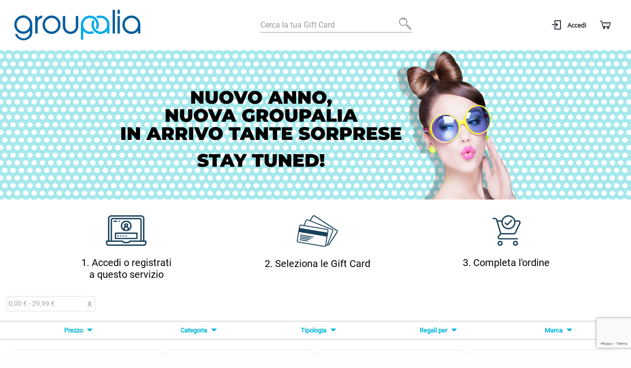

--- FILE ---
content_type: text/html; charset=UTF-8
request_url: https://www.groupalia.it/?p=4&price=-30
body_size: 15270
content:

<!DOCTYPE html>

<!--[if lt IE 7 ]> <html lang="it" id="top" class="no-js ie6"> <![endif]-->
<!--[if IE 7 ]>    <html lang="it" id="top" class="no-js ie7"> <![endif]-->
<!--[if IE 8 ]>    <html lang="it" id="top" class="no-js ie8"> <![endif]-->
<!--[if IE 9 ]>    <html lang="it" id="top" class="no-js ie9"> <![endif]-->
<!--[if (gt IE 9)|!(IE)]><!--> <html lang="it" id="top" class="no-js"> <!--<![endif]-->

<head>
<meta http-equiv="Content-Type" content="text/html; charset=utf-8" />
<title>Groupalia Shop online</title>
<meta name="title" content="Groupalia Shop online" />
<meta name="description" content="Le migliori Gift Card da regalare o comprare per sé: scegli il valore che preferisci e scopri come attivare online il tuo buono regalo e come verificare il saldo." />
<meta name="keywords" content="" />
<meta name="robots" content="INDEX,FOLLOW" />
<link rel="icon" href="https://www.mygiftcard.it/media/favicon/stores/97/Groupalia_Favicon.jpg" type="image/x-icon" />
<link rel="apple-touch-icon" href="https://www.mygiftcard.it/media/favicon/stores/97/Groupalia_Favicon.jpg" />
<link rel="shortcut icon" href="https://www.mygiftcard.it/media/favicon/stores/97/Groupalia_Favicon.jpg" type="image/x-icon" />
<!--[if lt IE 7]>
<script type="text/javascript">
//<![CDATA[
    var BLANK_URL = 'https://www.groupalia.it/js/blank.html';
    var BLANK_IMG = 'https://www.groupalia.it/js/spacer.gif';
//]]>
</script>
<![endif]-->
<link rel="stylesheet" type="text/css" href="https://www.groupalia.it/js/dotcom/lib/slick-1.8.0/slick.css" />
<link rel="stylesheet" type="text/css" href="https://www.groupalia.it/js/dotcom/lib/slick-1.8.0/slick-theme.css" />
<link rel="stylesheet" type="text/css" href="https://www.groupalia.it/js/dotcom/lib/intl-tel-input/css/intlTelInput.min.css" />
<link rel="stylesheet" type="text/css" href="https://www.groupalia.it/js/dotcom/lib/passtrengthjs/css/passtrength.css" />
<link rel="stylesheet" type="text/css" href="https://www.groupalia.it/js/dotcom/lib/jquery-ui-1.14.1/jquery-ui.css" />
<link rel="stylesheet" type="text/css" href="https://www.groupalia.it/skin/frontend/dotcom/default/css/magestore/sociallogin.css" media="all" />
<link rel="stylesheet" type="text/css" href="https://www.groupalia.it/skin/frontend/dotcom/default/css/magestore/mobilesociallogin.css" media="all" />
<link rel="stylesheet" type="text/css" href="https://www.groupalia.it/skin/frontend/base/default/scalapay/scalapay_popup_modal.css" media="all" />
<link rel="stylesheet" type="text/css" href="https://www.groupalia.it/skin/frontend/base/default/css/setefi.css" media="all" />
<script type="text/javascript" src="https://www.groupalia.it/js/dotcom/lib/prototype.js"></script>
<script type="text/javascript" src="https://www.groupalia.it/js/lib/jquery/jquery-3.7.1.min.js"></script>
<script type="text/javascript" src="https://www.groupalia.it/js/lib/jquery/noconflict.js"></script>
<script type="text/javascript" src="https://www.groupalia.it/js/lib/ccard.js"></script>
<script type="text/javascript" src="https://www.groupalia.it/js/prototype/validation.js"></script>
<script type="text/javascript" src="https://www.groupalia.it/js/scriptaculous/builder.js"></script>
<script type="text/javascript" src="https://www.groupalia.it/js/scriptaculous/effects.js"></script>
<script type="text/javascript" src="https://www.groupalia.it/js/scriptaculous/dragdrop.js"></script>
<script type="text/javascript" src="https://www.groupalia.it/js/scriptaculous/controls.js"></script>
<script type="text/javascript" src="https://www.groupalia.it/js/scriptaculous/slider.js"></script>
<script type="text/javascript" src="https://www.groupalia.it/js/varien/js.js"></script>
<script type="text/javascript" src="https://www.groupalia.it/js/varien/form.js"></script>
<script type="text/javascript" src="https://www.groupalia.it/js/mage/translate.js"></script>
<script type="text/javascript" src="https://www.groupalia.it/js/mage/cookies.js"></script>
<script type="text/javascript" src="https://www.groupalia.it/js/dotcom/lib/jquery-migrate-3.5.2/jquery-migrate-3.5.2.js"></script>
<script type="text/javascript" src="https://www.groupalia.it/js/dotcom/lib/foundation.min.js"></script>
<script type="text/javascript" src="https://www.groupalia.it/js/dotcom/lib/notify.js"></script>
<script type="text/javascript" src="https://www.groupalia.it/js/dotcom/lib/slick-1.8.0/slick.js"></script>
<script type="text/javascript" src="https://www.groupalia.it/js/dotcom/lib/intl-tel-input/js/intlTelInput.min.js"></script>
<script type="text/javascript" src="https://www.groupalia.it/js/dotcom/frontend.min.js?d=20210805"></script>
<script type="text/javascript" src="https://www.groupalia.it/js/dotcom/validation.js"></script>
<script type="text/javascript" src="https://www.groupalia.it/js/dotcom/lib/passtrengthjs/js/jquery.passtrength.js"></script>
<script type="text/javascript" src="https://www.groupalia.it/js/dotcom/popup.js"></script>
<script type="text/javascript" src="https://www.groupalia.it/js/dotcom/gtm_minicart.js"></script>
<script type="text/javascript" src="https://www.groupalia.it/js/dotcom/google-analytics/helper.js"></script>
<script type="text/javascript" src="https://www.groupalia.it/js/magestore/sociallogin/lightbox.js"></script>
<script type="text/javascript" src="https://www.groupalia.it/js/magestore/sociallogin/sociallogin.js"></script>
<script type="text/javascript" src="https://www.groupalia.it/js/mage/captcha.js"></script>
<script type="text/javascript" src="https://www.groupalia.it/js/shinesoftware/setefi/setefi.js"></script>
<script type="text/javascript" src="https://www.groupalia.it/js/dotcom/lib/lodash.min.js"></script>
<script type="text/javascript" src="https://www.groupalia.it/js/dotcom/lib/jquery.popupoverlay.js"></script>
<script type="text/javascript" src="https://www.groupalia.it/js/dotcom/lib/mustache.js"></script>
<script type="text/javascript" src="https://www.groupalia.it/js/dotcom/lib/jquery-ui-1.14.1/jquery-ui.min.js"></script>
<script type="text/javascript" src="https://www.groupalia.it/js/dotcom/lib/jquery-ui-1.14.1/i18n/datepicker-it.js"></script>
<script type="text/javascript" src="https://www.groupalia.it/js/dotcom/productoptions.js"></script>
<script type="text/javascript" src="https://www.groupalia.it/js/dotcom/frontend.min.js?d=20210420"></script>
<script type="text/javascript" src="https://www.groupalia.it/skin/frontend/rwd/default/js/lib/modernizr.custom.min.js"></script>
<script type="text/javascript" src="https://www.groupalia.it/skin/frontend/rwd/default/js/lib/selectivizr.js"></script>
<script type="text/javascript" src="https://www.groupalia.it/skin/frontend/rwd/default/js/lib/matchMedia.js"></script>
<script type="text/javascript" src="https://www.groupalia.it/skin/frontend/rwd/default/js/lib/matchMedia.addListener.js"></script>
<script type="text/javascript" src="https://www.groupalia.it/skin/frontend/rwd/default/js/lib/enquire.js"></script>
<script type="text/javascript" src="https://www.groupalia.it/skin/frontend/dotcom/default/js/app.js"></script>
<script type="text/javascript" src="https://www.groupalia.it/skin/frontend/rwd/default/js/lib/imagesloaded.js"></script>
<script type="text/javascript" src="https://www.groupalia.it/skin/frontend/dotcom/default/js/minicart.js"></script>
<script type="text/javascript" src="https://www.groupalia.it/skin/frontend/dotcom/default/js/configurableswatches/product-media.js"></script>
<script type="text/javascript" src="https://www.groupalia.it/skin/frontend/rwd/default/js/configurableswatches/swatches-list.js"></script>
<link rel="stylesheet" href="//fonts.googleapis.com/css?family=Raleway:300,400,500,700,600" />
<!--[if  (lte IE 8) & (!IEMobile)]>
<link rel="stylesheet" type="text/css" href="https://www.groupalia.it/skin/frontend/rwd/default/css/styles-ie8.css" media="all" />
<link rel="stylesheet" type="text/css" href="https://www.groupalia.it/skin/frontend/rwd/default/css/madisonisland-ie8.css" media="all" />
<![endif]-->
<!--[if (gte IE 9) | (IEMobile)]><!-->
<link rel="stylesheet" type="text/css" href="https://www.groupalia.it/skin/frontend/rwd/default/css/styles.min.css" media="all" />
<link rel="stylesheet" type="text/css" href="https://www.groupalia.it/skin/frontend/rwd/default/css/madisonisland.css" media="all" />
<link rel="stylesheet" type="text/css" href="https://www.groupalia.it/skin/frontend/dotcom/groupalia/css/local.css" media="all" />
<!--<![endif]-->

<script type="text/javascript">
//<![CDATA[
Mage.Cookies.path     = '/';
Mage.Cookies.domain   = '.www.groupalia.it';
//]]>
</script>
<meta name="viewport" content="initial-scale=1.0, width=device-width" />

<script type="text/javascript">
//<![CDATA[
optionalZipCountries = ["IE","PA","HK","MO"];
//]]>
</script>
<!--COPY OF /design/frontend/dotcom/default/template/dotcom/tracker/gtm/default.phtml-->
<link rel="stylesheet" href="https://maxcdn.bootstrapcdn.com/font-awesome/4.7.0/css/font-awesome.min.css"/><script type="text/javascript">//<![CDATA[
        var Translator = new Translate({"HTML tags are not allowed":"I tag HTML non sono permessi","Please select an option.":"Selezionare una opzione.","This is a required field.":"Questo \u00e8 un campo obbligatorio.","Please enter a valid number in this field.":"Inserire un numero valido in questo campo.","The value is not within the specified range.":"Il valore non \u00e8 compreso nell\\'intervallo specificato.","Please use numbers only in this field. Please avoid spaces or other characters such as dots or commas.":"Utilizzare solo numeri in questo campo. Evitare spazi o altri caratteri come punti e virgole.","Please use letters only (a-z or A-Z) in this field.":"Utilizzare solo lettere in questo campo (a-z o A-Z).","Please use only letters (a-z), numbers (0-9) or underscore(_) in this field, first character should be a letter.":"Utilizzare solo lettere (a-z), numeri (0-9) o underscore(_) in questo campo, la prima lettera deve essere una lettera.","Please use only letters (a-z or A-Z) or numbers (0-9) only in this field. No spaces or other characters are allowed.":"Utilizzare solo lettere (a-z o A-Z) o solo numeri (0-9) in questo campo. Non sono permessi spazi o altri caratteri.","Please use only letters (a-z or A-Z) or numbers (0-9) or spaces and # only in this field.":"Utilizzare solo lettere (a-z or A-Z) o numeri (0-9) o spazi o solo # in questo campo.","Please enter a valid phone number. For example (123) 456-7890 or 123-456-7890.":"Inserisci un numero di telefono valido. Per esempio (123) 456-7890 o 123-456-7890.","Please enter a valid fax number. For example (123) 456-7890 or 123-456-7890.":"Inserire un numero di fax valido. Per esempio (123) 456-7890 or 123-456-7890.","Please enter a valid date.":"Inserire una data valida.","The From Date value should be less than or equal to the To Date value.":"Il valore Dalla Data deve essere minore o uguale al valore della Data A.","Please enter a valid email address. For example johndoe@domain.com.":"Inserire un indirizzo email valido. Per esempio johndoe@domain.com.","Please use only visible characters and spaces.":"Utilizzare solo caratteri visibili e spazi.","Please enter more characters or clean leading or trailing spaces.":"Inserisci pi\u00f9 caratteri o pulisci gli spazi iniziali o finali.","Please make sure your passwords match.":"Assicurati che le password corrispondano.","Please enter a valid URL. Protocol is required (http:\/\/, https:\/\/ or ftp:\/\/)":"Inserire un URL valido. Il protocollo \u00e8 obbligatorio (http:\/\/, https:\/\/ or ftp:\/\/)","Please enter a valid URL. For example http:\/\/www.example.com or www.example.com":"Inserire un URL valido. Per esempio http:\/\/www.example.com o www.example.com","Please enter a valid URL Key. For example \"example-page\", \"example-page.html\" or \"anotherlevel\/example-page\".":"Inserire un chiave URL valida. Per esempio \"example-page\", \"example-page.html\" o \"anotherlevel\/example-page\".","Please enter a valid XML-identifier. For example something_1, block5, id-4.":"Inserire un identificativo XML valido. Per esempio something_1, block5, id-4.","Please enter a valid social security number. For example 123-45-6789.":"Inserire un numero valido di previdenza sociale. Per esempio 123-45-6789.","Please enter a valid zip code. For example 90602 or 90602-1234.":"Inserire un codice zip valdio. Per esempio 90602 o 90602-1234.","Please enter a valid zip code.":"Inserire codice zip valido.","Please use this date format: dd\/mm\/yyyy. For example 17\/03\/2006 for the 17th of March, 2006.":"Utilizzare questo formato della data: dd\/mm\/yyyy. Per esempio 17\/03\/2006 per il 17 di Marzo, 2006.","Please enter a valid $ amount. For example $100.00.":"Inserire un importo valido di $. Per esempio $100.00.","Please select one of the above options.":"Selezionare una delle opzioni soprastanti.","Please select one of the options.":"Selezionare una delle opzioni.","Please select State\/Province.":"Selezionare Stato\/Provincia.","Please enter a number greater than 0 in this field.":"Insereire un numero maggiore di 0 in questo campo.","Please enter a number 0 or greater in this field.":"Inserire 0 o un numero supereiore in questo campo.","Please enter a valid credit card number.":"Inserire un numero di carta di credito valido.","Credit card number does not match credit card type.":"Il numero della carta di credito non corrisponde al tipo della carta.","Card type does not match credit card number.":"Il tipo di carda non corrisponde con il numero della carta di credito.","Incorrect credit card expiration date.":"Data scadenza carta di credito non corretta.","Please enter a valid credit card verification number.":"Inserire numero di verifica della carta di credito.","Please use only letters (a-z or A-Z), numbers (0-9) or underscore(_) in this field, first character should be a letter.":"In questo campo utilizzare solo lettere (a-z or A-Z), numeri (0-9) o underscore(_), il primo carattere deve essere una lettera.","Please input a valid CSS-length. For example 100px or 77pt or 20em or .5ex or 50%.":"Inserire una lunghezza CSS valida. Per esempio 100px o 77pt or 20em o .5ex or 50%.","Text length does not satisfy specified text range.":"La lunghezza del testo non rispetta la lunghezza specificata.","Please enter a number lower than 100.":"Inserire un numero minore di 100.","Please select a file":"Seleziona un file","Please enter issue number or start date for switch\/solo card type.":"Si prega di inserrie il numero di rilascio o la data di inizio per switch\/solo tipo della carta.","Please wait, loading...":"Attendere prego, caricamento...","This date is a required value.":"Questa data \u00e8 un valore obbligatorio.","Please enter a valid day (1-%d).":"Inserisci un giorno valido (1-%d).","Please enter a valid month (1-12).":"Inserire mese (1-12).","Please enter a valid year (1900-%d).":"Inserire anno (1900-%d).","Please enter a valid full date":"Inserire una data completa valida","Please enter a valid date between %s and %s":"Inserire una data valida tra %s e %s","Please enter a valid date equal to or greater than %s":"Inserire una data valida uguale o maggiore di %s","Please enter a valid date less than or equal to %s":"Inserire una data valida inferiore o uguale a %s","Complete":"Completo","Add Products":"Aggiungi prodotti","Please choose to register or to checkout as a guest":"Scegliere se registrarsi o fare il checkout come ospite","Your order cannot be completed at this time as there is no shipping methods available for it. Please make necessary changes in your shipping address.":"Il tuo ordine non pu\u00f2 essere completato in questo momento perch\u00e9 non ci sono metodi di spedizioni disponibili per esso. Devi modificare il tuo indirizzo di spedizione .","Please specify shipping method.":"Specificare un metodo di spedizione.","Your order cannot be completed at this time as there is no payment methods available for it.":"Il tuo ordine non pu\u00f2 essere completato in questo momento perch\u00e9 non ci sono metodi di pagamento disponibili per esso.","Please specify payment method.":"Specificare un metodo di pagamento.","Add to Cart":"Aggiungi al carrello","In Stock":"Disponibile","Out of Stock":"Non disponibile","Date of sending e-mail to the recipient":"Data invio e-mail al destinatario","Shipping date":"Data spedizione","Confirm":"Conferma","Cancel":"Annulla","Select date":"Seleziona una data","Delete gift options":"Elimina opzioni regalo","Edit gift options":"Modifica opzioni regalo","Please make sure your emails match.":"Assicurati che le email coincidano.","Fill in at least one of these fields.":"Compilare almeno uno di questi campi.","Fill in one and only one of these fields.":"Compilare uno e solo uno di questi campi.","This field is not filled in correctly.":"Questo campo non \u00e8 compilato correttamente.","Please enter a valid phone number. For example +391234567890.":"Inserisci un numero di telefono valido. Ad esempio +391234567890.","Please enter a valid phone number.":"Inserire un numero di telefono valido.","Please enter a valid cellphone number.":"Inserire un numero di cellulare valido.","File is too large.":"Il file \u00e8 troppo grande","Please use only letters (a-z or A-Z) or spaces only in this field.":"Utilizzare solo lettere o spazi in questo campo (a-z o A-Z).","No special characters are allowed.":"Non sono ammessi caratteri speciali.","To proceed, it is necessary to select the Yes option.":"Per procedere, \u00e8 necessario selezionare l'opzione Si.","The Date value should be greater than 01\/01\/1900.":"La data deve essere maggiore di 01\/01\/1900.","Please enter a valid email addresses. For multiple emails separate them with semicolon. For example johndoe@domain.com;john.smith@example.com":"Inserisci indirizzi email validi. Per pi\u00f9 email separale con punto e virgola. Ad esempio johndoe@dominio.com;john.smith@example.com","Please enter valid phone numbers. For multiple phone numbers separate them with semicolon. For example +391234567890;+391234567891":"Inserisci numeri di telefono validi. Per pi\u00f9 numeri di telefono separarli con punto e virgola. Ad esempio +391234567890;+391234567891","Please enter a valid multiple.":"Inserire un numero multiplo valido.","Please enter a valid minimum number.":"Inserisci un numero minimo valido.","Front side":"Fronte","Back side":"Retro","Front side - internal part":"Fronte - parte interna","Back side - external part":"Retro - parte esterna","Please enter a cellphone number.":"Inserisci un numero di cellulare.","The password does not meet the minimum requirements.":"La password non soddisfa i requisiti minimi."});
        //]]></script></head>
<body class=" catalog-category-view categorypath-shop category-shop">
<div class="wrapper">
        <noscript>
        <div class="global-site-notice noscript">
            <div class="notice-inner">
                <p>
                    <strong>JavaScript sembra essere disabilitato nel tuo browser.</strong><br />
                    Devi abilitare JavaScript nel tuo browser per utlizzare le funzioni di questo sito.                </p>
            </div>
        </div>
    </noscript>
    <div class="page">
        <header class="header">
    <div class="header-content">
        <nav class="header-menu-container">
            <div class="logos-container">
                <a class="header-logo" href="https://www.groupalia.it/">
                    <img src="https://www.groupalia.it/skin/frontend/dotcom/groupalia/images/logo_Groupalia_WL.png" alt="Logo Groupalia" />
                </a>
            </div>
            <div id="header-search" class="header-menu-search">
                
<form id="search_mini_form" action="https://www.groupalia.it/catalogsearch/result/" method="get">
    <div class="input-box">
        <label for="search">Cerca:</label>
        <input id="search" type="search" name="q" value="" class="input-text required-entry search-hide" maxlength="128" placeholder="Cerca la tua Gift Card" />
        <button type="submit" title="Cerca" class="search-button search-hide"><span><span>Cerca</span></span></button>
<!--        <button id="show-search-btn" type="button" title="--><!--" class="button"></button>-->
    </div>

    <div id="search_autocomplete" class="search-autocomplete"></div>
    <script type="text/javascript">
    //<![CDATA[
        var searchForm = new Varien.searchForm('search_mini_form', 'search', '');
        searchForm.initAutocomplete('https://www.groupalia.it/catalogsearch/ajax/suggest/', 'search_autocomplete');
    //]]>
    </script>
</form>
            </div>
            <div class="header-menu">
                <ul class="menu-right">
                                            <div class="header-buttons"><a class="search-mobile hide-for-large" href="#"><i class="mgc-icon-search" aria-hidden="true"></i><span>Cerca</span></a>                                            <div class="header-buttons"><a href="https://www.groupalia.it/customer/account/login/"><i class="mgc-icon-login" aria-hidden="true"></i><span>Accedi</span></a>                                            <a class="mgc-cart-link no-count" href="https://www.groupalia.it/checkout/cart/"aria-label=Carrello><i class="mgc-icon-cart" aria-hidden="true"></i><span>Carrello</span><span class="badge cart-item-count"></span></a>                                        
<div id="header-cart" class="block block-cart skip-content">
    
<h2 class="mgc-cart-title">Carrello <span class="cart-close">&times;</span></h2>

<div class="mgc-cart-container">
    <div id="minicart-error-message" class="minicart-message"></div>
    <div id="minicart-success-message" class="minicart-message"></div>

    <div class="minicart-wrapper">
        <div class="mgc-cart-content">
            <p class="block-subtitle">
                Articoli aggiunti di recente                <a class="close skip-link-close" href="#" title="Chiuso">&times;</a>
            </p>

                                            <p class="empty">Non hai articoli nel carrello.</p>

        </div>

</div>
<script type="text/javascript">
    /* Moved here, because we add product to cart also with ajax, we call the Dotcom.Minicart.updateContentOnUpdate() in frontend.js */
    Dotcom.Minicart = {};
    $j('document').ready(function() {
        var minicartOptions = {
            formKey: "gxe2MvYebyWtYpwc",
            selectors: {
                'qty': '.cart-item-count'
            }
        }
        Dotcom.Minicart = new Minicart(minicartOptions);
        Dotcom.Minicart.init();
    });
</script>
</div>

<script>
    $j(document).ready(function(){
        var $headerMenu = $j('.header-menu');
        $j('.mgc-cart-link').on('click', function(e) {
            e.preventDefault();
            $headerMenu.removeClass('menu-open account-open');
            $headerMenu.toggleClass('cart-open');
        });
        $j('#header-cart').on('click', '.cart-close', function(e) {
            $headerMenu.removeClass('cart-open');
        });
    })
</script>
                </ul>
                <div class="opacity"></div>
            </div>
        </nav>
    </div>
</header>

<script type="text/javascript">
    (function() {
        //add body class mobile or desktop
        enquire.register('screen and (max-width: ' + Dotcom.foundationBreakPoints.maxTabletWidth + 'em)', { //versione mobile and tablet
            match: function() {
                $j('body').addClass('mobile').removeClass('desktop');
            }
        }).register('screen and (min-width: ' + Dotcom.foundationBreakPoints.minDesktopWidth + 'em)', { //versione desktop
            match: function() {
                $j('body').addClass('desktop').removeClass('mobile');
            }
        });

        var $headerMenu = $j(".header-menu");

        function menuHandler() {
            $headerMenu.removeClass('cart-open account-open');
            $headerMenu.toggleClass('menu-open');
        }
        $j("#menu_button").on("click", menuHandler);

        //mobile and tablet
        $j(document).on("click", ".mobile a.has-children", function(e) {
            e.preventDefault();
            $j(this).parent().toggleClass('open');
        });

        //account links
        var $movableButtons = $j(".movable-buttons");
        var $accountButton = $j('.mgc-customer-account');
        $accountButton.on('click', function() {
            $headerMenu.removeClass('cart-open menu-open');
            $headerMenu.toggleClass('account-open');
        });

        //move account buttons
        enquire.register('screen and (max-width: ' + Dotcom.foundationBreakPoints.maxSmallDesktopWidth + 'em)', { //versione mobile and tablet and small desktop
            match: function() {
                $movableButtons.appendTo($headerMenu);
            }
        }).register('screen and (min-width: ' + Dotcom.foundationBreakPoints.minHugeWidth + 'em)', { //versione huge desktop
            match: function() {
                $movableButtons.insertAfter($accountButton);
            }
        });

        //add opacity on menu item open and prevent on body scroll
        $j(".opacity").on('click', function() {
            $j(".header-menu").attr('class', 'header-menu');
            $j(this).attr('class', 'opacity');
        });
        $j(document).on('click', '.header-menu, .opacity', function() {
            if ($headerMenu.hasClass('cart-open') || $headerMenu.hasClass('account-open') || $headerMenu.hasClass('menu-open')) {
                $j('body').addClass('no-scroll');
            } else {
                $j('body').removeClass('no-scroll');
            }
        });

        $j('.has-submenu > a').on('click', function(e) {
            e.preventDefault();
            $j(this).parent().toggleClass('active');

        })
    })();
</script>
        <div class="main-container col1-layout">
                        <div class="main">
                <div class="col-main">
                                        <div class="banner-container">
    <div class="header-banner">
    <div class="mgc_banner">
        <div class="show-for-large">
            <picture>
                <source srcset="https://www.groupalia.it/skin/frontend/dotcom/groupalia/images/banner_desktop.jpg" />
                <img src="https://www.groupalia.it/skin/frontend/dotcom/groupalia/images/banner_desktop.jpg" alt="Esselunga Banner" />
            </picture>
        </div>
        <div class="show-for-medium-only">
            <picture>
                <source srcset="https://www.groupalia.it/skin/frontend/dotcom/groupalia/images/banner_tablet.jpg" />
                <img src="https://www.groupalia.it/skin/frontend/dotcom/groupalia/images/banner_tablet.jpg" alt="Esselunga Banner" />
            </picture>
        </div>
        <div class="show-for-small-only">
            <picture>
                <source srcset="https://www.groupalia.it/skin/frontend/dotcom/groupalia/images/banner_mobile.jpg" />
                <img src="https://www.groupalia.it/skin/frontend/dotcom/groupalia/images/banner_mobile.jpg" alt="Esselunga Banner" />
            </picture>
        </div>
    </div>
</div></div>

<div>
    <ul class="order-steps">
        <li class="step">
            <img class="icon" src="https://www.groupalia.it/skin/frontend/dotcom/groupalia/images/step_login.png" alt="Login" />
            <span class="label">1. Accedi o registrati <br /> a questo servizio</span>
        </li>
        <li class="step">
            <img class="icon" src="https://www.groupalia.it/skin/frontend/dotcom/groupalia/images/step_cards.png" alt="Gift Cards" />
            <span class="label">2. Seleziona le Gift Card</span>
        </li>
        <li class="step">
            <img class="icon" src="https://www.groupalia.it/skin/frontend/dotcom/groupalia/images/step_cart.png" alt="Cart" />
            <span class="label">3. Completa l'ordine</span>
        </li>
    </ul>
</div>	<div class="currently">
    <p class="block-subtitle">Attualmente acquisti da:</p>
    <ol>
                    <li>
                            <a  class="btn-remove" href="https://www.groupalia.it/?p=4" title="Rimuovi questo articolo">Rimuovi questo articolo</a>
                        <span class="label">Prezzo:</span> <span class="value">0,00 € - 29,99 €</span>
        </li>
                </ol>
</div>
                <div class="mgc-filter-background open">
        <div class="mgc-filter-wrapper">
                                                                                                                <div class="mgc-filter mgc-filter-price mgc-filter-5">
                        <span class="mgc-filter-title">
                            Prezzo                        </span>
                        
<ol>
    <li>
                    <a href="https://www.groupalia.it/?price=-10%2C-30">
                <span class="price">0,00 €</span> - <span class="price">9,99 €</span>                            </a>
            </li>
    <li>
                    <a href="https://www.groupalia.it/?price=10-20%2C-30">
                <span class="price">10,00 €</span> - <span class="price">19,99 €</span>                            </a>
            </li>
    <li>
                    <a href="https://www.groupalia.it/?price=20-25.5%2C-30">
                <span class="price">20,00 €</span> - <span class="price">25,49 €</span>                            </a>
            </li>
    <li>
                    <a href="https://www.groupalia.it/?price=25.9-25.9%2C-30">
                <span class="price">25,90 €</span>                            </a>
            </li>
</ol>
                    </div>
                                                                                                                                <div class="mgc-filter mgc-filter-categoria mgc-filter-5">
                        <span class="mgc-filter-title">
                            Categoria                        </span>
                        
<ol>
    <li>
                    <a href="https://www.groupalia.it/?cat=4&amp;price=-30">
                Abbigliamento &amp; Accessori                            </a>
            </li>
    <li>
                    <a href="https://www.groupalia.it/?cat=5&amp;price=-30">
                Abbonamenti                            </a>
            </li>
    <li>
                    <a href="https://www.groupalia.it/?cat=18&amp;price=-30">
                Arredamento &amp; Giardino                            </a>
            </li>
    <li>
                    <a href="https://www.groupalia.it/?cat=13&amp;price=-30">
                Bellezza &amp; Salute                            </a>
            </li>
    <li>
                    <a href="https://www.groupalia.it/?cat=6&amp;price=-30">
                Carburante                            </a>
            </li>
    <li>
                    <a href="https://www.groupalia.it/?cat=7&amp;price=-30">
                Centri Commerciali                            </a>
            </li>
    <li>
                    <a href="https://www.groupalia.it/?cat=8&amp;price=-30">
                Charity                            </a>
            </li>
    <li>
                    <a href="https://www.groupalia.it/?cat=34&amp;price=-30">
                Corsi                            </a>
            </li>
    <li>
                    <a href="https://www.groupalia.it/?cat=10&amp;price=-30">
                E-commerce                            </a>
            </li>
    <li>
                    <a href="https://www.groupalia.it/?cat=16&amp;price=-30">
                Elettronica, App &amp; Computer                            </a>
            </li>
    <li>
                    <a href="https://www.groupalia.it/?cat=11&amp;price=-30">
                Food &amp; Beverage                            </a>
            </li>
    <li>
                    <a href="https://www.groupalia.it/?cat=9&amp;price=-30">
                Libri, Musica, Film &amp; Giochi                            </a>
            </li>
    <li>
                    <a href="https://www.groupalia.it/?cat=172&amp;price=-30">
                Prodotti per animali                            </a>
            </li>
    <li>
                    <a href="https://www.groupalia.it/?cat=27&amp;price=-30">
                Promozioni                            </a>
            </li>
    <li>
                    <a href="https://www.groupalia.it/?cat=14&amp;price=-30">
                Ricariche telefoniche                            </a>
            </li>
    <li>
                    <a href="https://www.groupalia.it/?cat=72&amp;price=-30">
                Ricariche Wallet                            </a>
            </li>
    <li>
                    <a href="https://www.groupalia.it/?cat=17&amp;price=-30">
                Viaggi &amp; Esperienze                            </a>
            </li>
</ol>
                    </div>
                                                                                                                                <div class="mgc-filter mgc-filter-tipologia mgc-filter-5">
                        <span class="mgc-filter-title">
                            Tipologia                        </span>
                        
<ol class="configurable-swatch-list">
                    <li>
                            <a href="https://www.groupalia.it/?price=-30&amp;tipologia=1923" class="swatch-link">
                            <span class="swatch-label">
                                            digitale                                    </span>
                                            </a>
                    </li>
    </ol>
                    </div>
                                                                                                                                <div class="mgc-filter mgc-filter-per-chi mgc-filter-5">
                        <span class="mgc-filter-title">
                            Regali per                        </span>
                        
<ol>
    <li>
                    <a href="https://www.groupalia.it/?per_chi=1768&amp;price=-30">
                bambino                            </a>
            </li>
    <li>
                    <a href="https://www.groupalia.it/?per_chi=1769&amp;price=-30">
                coppia                            </a>
            </li>
    <li>
                    <a href="https://www.groupalia.it/?per_chi=1766&amp;price=-30">
                donna                            </a>
            </li>
    <li>
                    <a href="https://www.groupalia.it/?per_chi=1767&amp;price=-30">
                famiglia                            </a>
            </li>
    <li>
                    <a href="https://www.groupalia.it/?per_chi=1770&amp;price=-30">
                ragazzi                            </a>
            </li>
    <li>
                    <a href="https://www.groupalia.it/?per_chi=1765&amp;price=-30">
                uomo                            </a>
            </li>
</ol>
                    </div>
                                                                                                                                <div class="mgc-filter mgc-filter-marca mgc-filter-5">
                        <span class="mgc-filter-title">
                            Marca                        </span>
                        
<ol>
    <li>
                    <a href="https://www.groupalia.it/?marca=4529&amp;price=-30">
                Aerow                            </a>
            </li>
    <li>
                    <a href="https://www.groupalia.it/?marca=2317&amp;price=-30">
                Alì Supermercati                            </a>
            </li>
    <li>
                    <a href="https://www.groupalia.it/?marca=1686&amp;price=-30">
                API IP                            </a>
            </li>
    <li>
                    <a href="https://www.groupalia.it/?marca=4340&amp;price=-30">
                Arcaplanet                            </a>
            </li>
    <li>
                    <a href="https://www.groupalia.it/?marca=2339&amp;price=-30">
                Asos                            </a>
            </li>
    <li>
                    <a href="https://www.groupalia.it/?marca=2318&amp;price=-30">
                BENNET                            </a>
            </li>
    <li>
                    <a href="https://www.groupalia.it/?marca=2152&amp;price=-30">
                Bimbostore                            </a>
            </li>
    <li>
                    <a href="https://www.groupalia.it/?marca=4270&amp;price=-30">
                Bitdefender                            </a>
            </li>
    <li>
                    <a href="https://www.groupalia.it/?marca=2288&amp;price=-30">
                Brico io                            </a>
            </li>
    <li>
                    <a href="https://www.groupalia.it/?marca=4466&amp;price=-30">
                Bricocenter                            </a>
            </li>
    <li>
                    <a href="https://www.groupalia.it/?marca=4430&amp;price=-30">
                Caffe Borbone                            </a>
            </li>
    <li>
                    <a href="https://www.groupalia.it/?marca=1700&amp;price=-30">
                Carrefour                            </a>
            </li>
    <li>
                    <a href="https://www.groupalia.it/?marca=4507&amp;price=-30">
                Casa Folino 1962                            </a>
            </li>
    <li>
                    <a href="https://www.groupalia.it/?marca=2472&amp;price=-30">
                Cerox                            </a>
            </li>
    <li>
                    <a href="https://www.groupalia.it/?marca=1695&amp;price=-30">
                Decathlon                            </a>
            </li>
    <li>
                    <a href="https://www.groupalia.it/?marca=2507&amp;price=-30">
                Decò                            </a>
            </li>
    <li>
                    <a href="https://www.groupalia.it/?marca=2388&amp;price=-30">
                Deliveroo                            </a>
            </li>
    <li>
                    <a href="https://www.groupalia.it/?marca=2681&amp;price=-30">
                Dietetic                            </a>
            </li>
    <li>
                    <a href="https://www.groupalia.it/?marca=4279&amp;price=-30">
                Dots eco                            </a>
            </li>
    <li>
                    <a href="https://www.groupalia.it/?marca=1715&amp;price=-30">
                Douglas                            </a>
            </li>
    <li>
                    <a href="https://www.groupalia.it/?marca=2477&amp;price=-30">
                Dr Beckmann                            </a>
            </li>
    <li>
                    <a href="https://www.groupalia.it/?marca=2506&amp;price=-30">
                Eathlon                            </a>
            </li>
    <li>
                    <a href="https://www.groupalia.it/?marca=2697&amp;price=-30">
                Enjoy                            </a>
            </li>
    <li>
                    <a href="https://www.groupalia.it/?marca=2548&amp;price=-30">
                EquoTube                            </a>
            </li>
    <li>
                    <a href="https://www.groupalia.it/?marca=1763&amp;price=-30">
                Esserbella                            </a>
            </li>
    <li>
                    <a href="https://www.groupalia.it/?marca=1707&amp;price=-30">
                Euroma2                            </a>
            </li>
    <li>
                    <a href="https://www.groupalia.it/?marca=2336&amp;price=-30">
                Eurospin                            </a>
            </li>
    <li>
                    <a href="https://www.groupalia.it/?marca=1716&amp;price=-30">
                Feltrinelli                            </a>
            </li>
    <li>
                    <a href="https://www.groupalia.it/?marca=4431&amp;price=-30">
                Fiorentini                            </a>
            </li>
    <li>
                    <a href="https://www.groupalia.it/?marca=1685&amp;price=-30">
                Foot Locker                            </a>
            </li>
    <li>
                    <a href="https://www.groupalia.it/?marca=2351&amp;price=-30">
                Gioielli DOP                            </a>
            </li>
    <li>
                    <a href="https://www.groupalia.it/?marca=2360&amp;price=-30">
                H&M                            </a>
            </li>
    <li>
                    <a href="https://www.groupalia.it/?marca=2746&amp;price=-30">
                Hello Fresh                            </a>
            </li>
    <li>
                    <a href="https://www.groupalia.it/?marca=1699&amp;price=-30">
                Ikea                            </a>
            </li>
    <li>
                    <a href="https://www.groupalia.it/?marca=4413&amp;price=-30">
                Il Tuo Ticket                            </a>
            </li>
    <li>
                    <a href="https://www.groupalia.it/?marca=2334&amp;price=-30">
                Il Viaggiator Goloso                            </a>
            </li>
    <li>
                    <a href="https://www.groupalia.it/?marca=4364&amp;price=-30">
                Intesi Group                            </a>
            </li>
    <li>
                    <a href="https://www.groupalia.it/?marca=4464&amp;price=-30">
                Io sono te                            </a>
            </li>
    <li>
                    <a href="https://www.groupalia.it/?marca=2158&amp;price=-30">
                Iper                            </a>
            </li>
    <li>
                    <a href="https://www.groupalia.it/?marca=2343&amp;price=-30">
                Iperal                            </a>
            </li>
    <li>
                    <a href="https://www.groupalia.it/?marca=2502&amp;price=-30">
                Itabus                            </a>
            </li>
    <li>
                    <a href="https://www.groupalia.it/?marca=2466&amp;price=-30">
                Japal                            </a>
            </li>
    <li>
                    <a href="https://www.groupalia.it/?marca=2150&amp;price=-30">
                Kaspersky                            </a>
            </li>
    <li>
                    <a href="https://www.groupalia.it/?marca=4482&amp;price=-30">
                Kimbo                            </a>
            </li>
    <li>
                    <a href="https://www.groupalia.it/?marca=4368&amp;price=-30">
                LaScalaTv                            </a>
            </li>
    <li>
                    <a href="https://www.groupalia.it/?marca=2714&amp;price=-30">
                Le Conserve della Nonna                            </a>
            </li>
    <li>
                    <a href="https://www.groupalia.it/?marca=4434&amp;price=-30">
                Lush                            </a>
            </li>
    <li>
                    <a href="https://www.groupalia.it/?marca=4303&amp;price=-30">
                Maisons du Monde                            </a>
            </li>
    <li>
                    <a href="https://www.groupalia.it/?marca=1672&amp;price=-30">
                Marionnaud                            </a>
            </li>
    <li>
                    <a href="https://www.groupalia.it/?marca=2342&amp;price=-30">
                Maxi Di                            </a>
            </li>
    <li>
                    <a href="https://www.groupalia.it/?marca=1710&amp;price=-30">
                Maximall                            </a>
            </li>
    <li>
                    <a href="https://www.groupalia.it/?marca=2422&amp;price=-30">
                MD                            </a>
            </li>
    <li>
                    <a href="https://www.groupalia.it/?marca=1717&amp;price=-30">
                Mediaworld                            </a>
            </li>
    <li>
                    <a href="https://www.groupalia.it/?marca=2274&amp;price=-30">
                MEGAMARK                            </a>
            </li>
    <li>
                    <a href="https://www.groupalia.it/?marca=2478&amp;price=-30">
                Mister Magic                            </a>
            </li>
    <li>
                    <a href="https://www.groupalia.it/?marca=1718&amp;price=-30">
                Mondadori                            </a>
            </li>
    <li>
                    <a href="https://www.groupalia.it/?marca=2299&amp;price=-30">
                MyGiftCard Plus                            </a>
            </li>
    <li>
                    <a href="https://www.groupalia.it/?marca=2503&amp;price=-30">
                Nau                            </a>
            </li>
    <li>
                    <a href="https://www.groupalia.it/?marca=2329&amp;price=-30">
                Nike                            </a>
            </li>
    <li>
                    <a href="https://www.groupalia.it/?marca=2467&amp;price=-30">
                Orphea                            </a>
            </li>
    <li>
                    <a href="https://www.groupalia.it/?marca=1688&amp;price=-30">
                OVS                            </a>
            </li>
    <li>
                    <a href="https://www.groupalia.it/?marca=2484&amp;price=-30">
                Panarello                            </a>
            </li>
    <li>
                    <a href="https://www.groupalia.it/?marca=4483&amp;price=-30">
                Petti                            </a>
            </li>
    <li>
                    <a href="https://www.groupalia.it/?marca=4292&amp;price=-30">
                Pharmanow                            </a>
            </li>
    <li>
                    <a href="https://www.groupalia.it/?marca=2469&amp;price=-30">
                Podovis                            </a>
            </li>
    <li>
                    <a href="https://www.groupalia.it/?marca=1689&amp;price=-30">
                Prenatal                            </a>
            </li>
    <li>
                    <a href="https://www.groupalia.it/?marca=2510&amp;price=-30">
                Primark                            </a>
            </li>
    <li>
                    <a href="https://www.groupalia.it/?marca=1728&amp;price=-30">
                Q8                            </a>
            </li>
    <li>
                    <a href="https://www.groupalia.it/?marca=2155&amp;price=-30">
                Roadhouse                            </a>
            </li>
    <li>
                    <a href="https://www.groupalia.it/?marca=2678&amp;price=-30">
                San Carlo                            </a>
            </li>
    <li>
                    <a href="https://www.groupalia.it/?marca=1709&amp;price=-30">
                Sicilia Outlet Village                            </a>
            </li>
    <li>
                    <a href="https://www.groupalia.it/?marca=2405&amp;price=-30">
                Smart Tales                            </a>
            </li>
    <li>
                    <a href="https://www.groupalia.it/?marca=2159&amp;price=-30">
                Snowit                            </a>
            </li>
    <li>
                    <a href="https://www.groupalia.it/?marca=2250&amp;price=-30">
                STORYTEL                            </a>
            </li>
    <li>
                    <a href="https://www.groupalia.it/?marca=2508&amp;price=-30">
                SuperConveniente                            </a>
            </li>
    <li>
                    <a href="https://www.groupalia.it/?marca=1690&amp;price=-30">
                Tamoil                            </a>
            </li>
    <li>
                    <a href="https://www.groupalia.it/?marca=4275&amp;price=-30">
                Telepass                            </a>
            </li>
    <li>
                    <a href="https://www.groupalia.it/?marca=2550&amp;price=-30">
                TheFork                            </a>
            </li>
    <li>
                    <a href="https://www.groupalia.it/?marca=1764&amp;price=-30">
                Tigotà                            </a>
            </li>
    <li>
                    <a href="https://www.groupalia.it/?marca=4416&amp;price=-30">
                TikTok                            </a>
            </li>
    <li>
                    <a href="https://www.groupalia.it/?marca=1711&amp;price=-30">
                Torino Outlet Village                            </a>
            </li>
    <li>
                    <a href="https://www.groupalia.it/?marca=1696&amp;price=-30">
                TOYS                            </a>
            </li>
    <li>
                    <a href="https://www.groupalia.it/?marca=3397&amp;price=-30">
                Travelcard by Inspire                            </a>
            </li>
    <li>
                    <a href="https://www.groupalia.it/?marca=1692&amp;price=-30">
                Trenitalia                            </a>
            </li>
    <li>
                    <a href="https://www.groupalia.it/?marca=2335&amp;price=-30">
                Unes                            </a>
            </li>
    <li>
                    <a href="https://www.groupalia.it/?marca=2389&amp;price=-30">
                Unieuro                            </a>
            </li>
    <li>
                    <a href="https://www.groupalia.it/?marca=2486&amp;price=-30">
                Valsoia                            </a>
            </li>
    <li>
                    <a href="https://www.groupalia.it/?marca=2425&amp;price=-30">
                VisionOttica                            </a>
            </li>
    <li>
                    <a href="https://www.groupalia.it/?marca=2487&amp;price=-30">
                Vitavigor                            </a>
            </li>
    <li>
                    <a href="https://www.groupalia.it/?marca=2347&amp;price=-30">
                Walber                            </a>
            </li>
    <li>
                    <a href="https://www.groupalia.it/?marca=4475&amp;price=-30">
                WeShort                            </a>
            </li>
    <li>
                    <a href="https://www.groupalia.it/?marca=2452&amp;price=-30">
                Winelivery                            </a>
            </li>
    <li>
                    <a href="https://www.groupalia.it/?marca=1675&amp;price=-30">
                Zalando                            </a>
            </li>
    <li>
                    <a href="https://www.groupalia.it/?marca=2462&amp;price=-30">
                ZeroCO2                            </a>
            </li>
    <li>
                    <a href="https://www.groupalia.it/?marca=2198&amp;price=-30">
                Zoologos                            </a>
            </li>
</ol>
                    </div>
                                    </div>
    </div>

<script type="text/javascript">
    $j(document).ready(function(){
        enquire.register('screen and (max-width: ' + (Dotcom.foundationBreakPoints.maxTabletWidth) + 'em)', {
            match: function () { //versione mobile and tablet
                // $j('body').addClass('mobile').removeClass('desktop');
               // $j('.mgc-filter-wrapper').appendTo('.header-menu .menu .shop-online');
            }
        }).register('screen and (min-width: ' + Dotcom.foundationBreakPoints.minDesktopWidth + 'em)', { //versione desktop
            match: function () {
                // $j('body').addClass('desktop').removeClass('mobile');
                $j('.mgc-filter-wrapper').appendTo('.mgc-filter-background');
            }
        });

        //mobile and tablet
        $j(document).on("click", ".mobile .mgc-filters-title", function(e){
            if(!$j('.mgc-filter-wrapper').is(e.target) && $j('.mgc-filter-wrapper').has(e.target).length === 0 ){
                e.preventDefault();
                $j(this).parent().toggleClass('open');
            }
        });
        $j(document).on("click",'.mobile .mgc-filter-title', function(){
            $j(this).parent().toggleClass('filter-open');
        });

        //desktop
        $j(document).on("click", ".desktop", function(e){
            if(!$j(e.target).is('.mgc-filter > .mgc-filter-title, .mgc-filter > ol, .mgc-filter-title > .mgc-icon-chevron-small-down')) {
                $j( ".mgc-filter" ).each(function() {
                    $j(this).removeClass('filter-open');
                });
            }
        });
        $j(document).on("mouseover", ".mgc-filter", function() {
            $j(".mgc-filter").removeClass('filter-open');
            $j(this).toggleClass('filter-open');
        });

        $j(document).on("mouseleave", ".mgc-filter", function() {
            $j(this).removeClass('filter-open');
        });

        //scroll to filter section when filter is applied on mobile
        var shouldScrollToFilters = '';
        if (shouldScrollToFilters) {
            $j('html, body').animate({
                scrollTop: $j('.currently > ol').offset().top - 100
            }, 500);
        }

    })
</script>
<style>
    .mgc-popup-opened .mgc-opacity{
        position: fixed;
        top: 0;
        left: 0;
        display: block;
        width: 100%;
        min-height: 100%;
        background: rgba(0, 0, 0, 0.4);
    }
</style>
<div class="mgc-opacity"></div>
<div class="mgc-messages-container">
    <div class="close-messages"><i class="fa fa-close"></i></div>
    <div class="error-messages">
        <!-- <h4><span class="attention"><i class="fa fa-exclamation-triangle"></i></span>Errore</h4> -->
        <p class="mgc-message">
                    </p>
        <p class="additional-message">
                            Per ulteriori informazioni, <a href="https://www.groupalia.it/aiuto-contatti/form-contatti/">contatta il Customer Service Groupalia</a> indicando il Codice di Attivazione (PIN).                    </p>
    </div>
</div>
<script>
    $j('document').ready(function(){
        $j('.close-messages').on('click', function(){
            $j('.mgc-messages-container').removeClass('show');
            $j('body').removeClass('mgc-popup-opened');
        });
    });
    </script>
<div id="mgc-popup" class="background-attention hidden">
            <div class="mgc-popup-close"><span>×</span></div>
        <div class="mgc-popup-content">
        <p></p>    </div>
</div>
<div id="mgc-popup-opacity" class="hidden"></div>

<script type="text/javascript">
    
         $j('.mgc-popup-close').on('click', function () {
         Dotcom.Popup.closePopup();
    });
    </script>

<div class="page-title category-title">
        <h1>Shop online</h1>
</div>




    <main class="content mgc-catalog">
    <script>
    window.dotcomIsMobile = false    </script>
            <div class="row expanded" data-equalizer="description">
            
            <div class="small-6 medium-6 large-3 xlarge-3 xxlarge-2 card-contianer column card-wrapper productid-3961">
        <div class="card">
            <div class="card-divider">
                                    <a href="https://www.groupalia.it/shop/gift-card-marionnaud" title="Clicca sulla Gift Card per maggiori informazioni">
                        <img src="https://www.mygiftcard.it/media/catalog/product/cache/97/small_image/328x207/9df78eab33525d08d6e5fb8d27136e95/g/i/gift_card_marionnaud_3.png" alt="Gift Card Marionnaud Carta Regalo Profumerie">
                    </a>
                                <div class="card-info-wrapper">
                                    </div>
            </div>
            <div class="card-section">
                <div class="card-description" data-equalizer-watch="description">
                                            <a href="https://www.groupalia.it/shop/gift-card-marionnaud" title="Gift Card Marionnaud">
                            <span>Gift Card Marionnaud</span>
                        </a>
                                        <p class="card-price-section">
                        a partire da                        <span class="price-container">
                            € <span class="price">10</span>                        </span>
                    </p>
                    <p class="card-total-section">
                    </p>
                </div>
                                                            <div data-buttonmode="acquista" data-productid="3961" class="add-to-trigger button hide-for-small-only">Acquista</div>
                                                </div>
        </div>
    </div>
            <div class="small-6 medium-6 large-3 xlarge-3 xxlarge-2 card-contianer column card-wrapper productid-3979">
        <div class="card">
            <div class="card-divider">
                                    <a href="https://www.groupalia.it/shop/carta-regalo-trenitalia" title="Clicca sulla Gift Card per maggiori informazioni">
                        <img src="https://www.mygiftcard.it/media/catalog/product/cache/97/small_image/328x207/9df78eab33525d08d6e5fb8d27136e95/c/a/carta_regalo_trenitalia.png" alt="Gift Card Trenitalia Carta Regalo">
                    </a>
                                <div class="card-info-wrapper">
                                    </div>
            </div>
            <div class="card-section">
                <div class="card-description" data-equalizer-watch="description">
                                            <a href="https://www.groupalia.it/shop/carta-regalo-trenitalia" title="Carta Regalo Trenitalia">
                            <span>Carta Regalo Trenitalia</span>
                        </a>
                                        <p class="card-price-section">
                        a partire da                        <span class="price-container">
                            € <span class="price">25</span>                        </span>
                    </p>
                    <p class="card-total-section">
                    </p>
                </div>
                                                            <div data-buttonmode="acquista" data-productid="3979" class="add-to-trigger button hide-for-small-only">Acquista</div>
                                                </div>
        </div>
    </div>
            <div class="small-6 medium-6 large-3 xlarge-3 xxlarge-2 card-contianer column card-wrapper productid-6497">
        <div class="card">
            <div class="card-divider">
                                    <a href="https://www.groupalia.it/shop/gift-card-itabus-25" title="Clicca sulla Gift Card per maggiori informazioni">
                        <img src="https://www.mygiftcard.it/media/catalog/product/cache/97/small_image/328x207/9df78eab33525d08d6e5fb8d27136e95/g/c/gc_itabus_digitali_copia.png" alt="Gift Card Itabus">
                    </a>
                                <div class="card-info-wrapper">
                                    </div>
            </div>
            <div class="card-section">
                <div class="card-description" data-equalizer-watch="description">
                                            <a href="https://www.groupalia.it/shop/gift-card-itabus-25" title="Gift Card Itabus">
                            <span>Gift Card Itabus</span>
                        </a>
                                        <p class="card-price-section">
                        a partire da                        <span class="price-container">
                            € <span class="price">25</span>                        </span>
                    </p>
                    <p class="card-total-section">
                    </p>
                </div>
                                                            <div data-buttonmode="acquista" data-productid="6497" class="add-to-trigger button hide-for-small-only">Acquista</div>
                                                </div>
        </div>
    </div>
            <div class="small-6 medium-6 large-3 xlarge-3 xxlarge-2 card-contianer column card-wrapper productid-7503">
        <div class="card">
            <div class="card-divider">
                                    <a href="https://www.groupalia.it/shop/gift-card-enjoy" title="Clicca sulla Gift Card per maggiori informazioni">
                        <img src="https://www.mygiftcard.it/media/catalog/product/cache/97/small_image/328x207/9df78eab33525d08d6e5fb8d27136e95/g/c/gc_enjoy_copia_1.png" alt="Gift Card Enjoy">
                    </a>
                                <div class="card-info-wrapper">
                                    </div>
            </div>
            <div class="card-section">
                <div class="card-description" data-equalizer-watch="description">
                                            <a href="https://www.groupalia.it/shop/gift-card-enjoy" title="Gift Card Enjoy">
                            <span>Gift Card Enjoy</span>
                        </a>
                                        <p class="card-price-section">
                        a partire da                        <span class="price-container">
                            € <span class="price">10</span>                        </span>
                    </p>
                    <p class="card-total-section">
                    </p>
                </div>
                                                            <div data-buttonmode="acquista" data-productid="7503" class="add-to-trigger button hide-for-small-only">Acquista</div>
                                                </div>
        </div>
    </div>
            <div class="small-6 medium-6 large-3 xlarge-3 xxlarge-2 card-contianer column card-wrapper productid-10004">
        <div class="card">
            <div class="card-divider">
                                    <a href="https://www.groupalia.it/shop/gift-card-telepass-experience-al-volante" title="Clicca sulla Gift Card per maggiori informazioni">
                        <img src="https://www.mygiftcard.it/media/catalog/product/cache/97/small_image/328x207/9df78eab33525d08d6e5fb8d27136e95/g/c/gc_telepass_rifornimento_0725_copia_2.png" alt="Card Telepass – Carburante">
                    </a>
                                <div class="card-info-wrapper">
                                    </div>
            </div>
            <div class="card-section">
                <div class="card-description" data-equalizer-watch="description">
                                            <a href="https://www.groupalia.it/shop/gift-card-telepass-experience-al-volante" title="Card Telepass – Carburante">
                            <span>Card Telepass – Carburante</span>
                        </a>
                                        <p class="card-price-section">
                        a partire da                        <span class="price-container">
                            € <span class="price">25</span>                        </span>
                    </p>
                    <p class="card-total-section">
                    </p>
                </div>
                                                            <div data-buttonmode="acquista" data-productid="10004" class="add-to-trigger button hide-for-small-only">Acquista</div>
                                                </div>
        </div>
    </div>
            <div class="small-6 medium-6 large-3 xlarge-3 xxlarge-2 card-contianer column card-wrapper productid-10147">
        <div class="card">
            <div class="card-divider">
                                    <a href="https://www.groupalia.it/shop/card-telepass-tante-esperienze-di-mobilita-in-un-unica-app-10147" title="Clicca sulla Gift Card per maggiori informazioni">
                        <img src="https://www.mygiftcard.it/media/catalog/product/cache/97/small_image/328x207/9df78eab33525d08d6e5fb8d27136e95/g/c/gc_telepass_servizi_0725_copia_1.png" alt="Card Telepass – servizi">
                    </a>
                                <div class="card-info-wrapper">
                                    </div>
            </div>
            <div class="card-section">
                <div class="card-description" data-equalizer-watch="description">
                                            <a href="https://www.groupalia.it/shop/card-telepass-tante-esperienze-di-mobilita-in-un-unica-app-10147" title="Card Telepass – servizi">
                            <span>Card Telepass – servizi</span>
                        </a>
                                        <p class="card-price-section">
                        a partire da                        <span class="price-container">
                            € <span class="price">25</span>                        </span>
                    </p>
                    <p class="card-total-section">
                    </p>
                </div>
                                                            <div data-buttonmode="acquista" data-productid="10147" class="add-to-trigger button hide-for-small-only">Acquista</div>
                                                </div>
        </div>
    </div>
            <div class="small-6 medium-6 large-3 xlarge-3 xxlarge-2 card-contianer column card-wrapper productid-3973">
        <div class="card">
            <div class="card-divider">
                                    <a href="https://www.groupalia.it/shop/gift-card-api" title="Clicca sulla Gift Card per maggiori informazioni">
                        <img src="https://www.mygiftcard.it/media/catalog/product/cache/97/small_image/328x207/9df78eab33525d08d6e5fb8d27136e95/g/c/gc_api-ip_copia_1.png" alt="Buono Carburante API IP Carta Regalo">
                    </a>
                                <div class="card-info-wrapper">
                                    </div>
            </div>
            <div class="card-section">
                <div class="card-description" data-equalizer-watch="description">
                                            <a href="https://www.groupalia.it/shop/gift-card-api" title="Buono Carburante Virtuale IP">
                            <span>Buono Carburante Virtuale IP</span>
                        </a>
                                        <p class="card-price-section">
                        a partire da                        <span class="price-container">
                            € <span class="price">5</span>                        </span>
                    </p>
                    <p class="card-total-section">
                    </p>
                </div>
                                                            <div data-buttonmode="acquista" data-productid="3973" class="add-to-trigger button hide-for-small-only">Acquista</div>
                                                </div>
        </div>
    </div>
            <div class="small-6 medium-6 large-3 xlarge-3 xxlarge-2 card-contianer column card-wrapper productid-4011">
        <div class="card">
            <div class="card-divider">
                                    <a href="https://www.groupalia.it/shop/gift-card-q8" title="Clicca sulla Gift Card per maggiori informazioni">
                        <img src="https://www.mygiftcard.it/media/catalog/product/cache/97/small_image/328x207/9df78eab33525d08d6e5fb8d27136e95/g/c/gc_q8__copia.png" alt="Q8 Ticketfuel">
                    </a>
                                <div class="card-info-wrapper">
                                    </div>
            </div>
            <div class="card-section">
                <div class="card-description" data-equalizer-watch="description">
                                            <a href="https://www.groupalia.it/shop/gift-card-q8" title="Q8 Ticketfuel">
                            <span>Q8 Ticketfuel</span>
                        </a>
                                        <p class="card-price-section">
                        a partire da                        <span class="price-container">
                            € <span class="price">5</span>                        </span>
                    </p>
                    <p class="card-total-section">
                    </p>
                </div>
                                                            <div data-buttonmode="acquista" data-productid="4011" class="add-to-trigger button hide-for-small-only">Acquista</div>
                                                </div>
        </div>
    </div>
<script type="text/javascript">//<![CDATA[
        Dotcom.ProductList.addProductsToConfig({"products":{"3961":{"attribute_set_id":"14","entity_id":"3961","is_card":true,"simple":{"default_id":"3503","3503":{"simple_id":"3503","parent_id":"3961","sku":"8033247266092","price":10,"discount":0},"3504":{"simple_id":"3504","parent_id":"3961","sku":"8033247266108","price":25,"discount":0},"3505":{"simple_id":"3505","parent_id":"3961","sku":"8033247266115","price":50,"discount":0},"3506":{"simple_id":"3506","parent_id":"3961","sku":"8033247266122","price":100,"discount":0}}},"3979":{"attribute_set_id":"14","entity_id":"3979","is_card":true,"simple":{"default_id":"4087","3585":{"simple_id":"3585","parent_id":"3979","sku":"8033247266900","price":50,"discount":0},"3586":{"simple_id":"3586","parent_id":"3979","sku":"8033247266917","price":100,"discount":0},"3587":{"simple_id":"3587","parent_id":"3979","sku":"8033247266924","price":150,"discount":0},"4087":{"simple_id":"4087","parent_id":"3979","sku":"8033247268720","price":25,"discount":0}}},"6497":{"attribute_set_id":"14","entity_id":"6497","is_card":true,"simple":{"default_id":"6498","6498":{"simple_id":"6498","parent_id":"6497","sku":"8052141670156","price":25,"discount":0},"6499":{"simple_id":"6499","parent_id":"6497","sku":"8052141670163","price":50,"discount":0}}},"7503":{"attribute_set_id":"14","entity_id":"7503","is_card":true,"simple":{"default_id":"7499","7499":{"simple_id":"7499","parent_id":"7503","sku":"8052141676936","price":10,"discount":0},"7500":{"simple_id":"7500","parent_id":"7503","sku":"8052141676943","price":20,"discount":0},"7501":{"simple_id":"7501","parent_id":"7503","sku":"8052141676950","price":50,"discount":0}}},"10004":{"attribute_set_id":"14","entity_id":"10004","is_card":true,"simple":{"default_id":"9897","9897":{"simple_id":"9897","parent_id":"10004","sku":"8056897094662","price":25,"discount":0},"9898":{"simple_id":"9898","parent_id":"10004","sku":"8056897094679","price":50,"discount":0},"9899":{"simple_id":"9899","parent_id":"10004","sku":"8056897094686","price":75,"discount":0}}},"10147":{"attribute_set_id":"14","entity_id":"10147","is_card":true,"simple":{"default_id":"10144","10144":{"simple_id":"10144","parent_id":"10147","sku":"8056897096956","price":25,"discount":0},"10145":{"simple_id":"10145","parent_id":"10147","sku":"8056897096963","price":50,"discount":0},"10146":{"simple_id":"10146","parent_id":"10147","sku":"8056897096970","price":75,"discount":0}}},"3973":{"attribute_set_id":"14","entity_id":"3973","is_card":true,"simple":{"default_id":"3561","3561":{"simple_id":"3561","parent_id":"3973","sku":"8033247267594","price":5,"discount":0},"3562":{"simple_id":"3562","parent_id":"3973","sku":"8033247267600","price":10,"discount":0},"3563":{"simple_id":"3563","parent_id":"3973","sku":"8033247267617","price":25,"discount":0},"3564":{"simple_id":"3564","parent_id":"3973","sku":"8033247267624","price":50,"discount":0},"3565":{"simple_id":"3565","parent_id":"3973","sku":"8033247267631","price":100,"discount":0}}},"4011":{"attribute_set_id":"14","entity_id":"4011","is_card":true,"simple":{"default_id":"5695","3742":{"simple_id":"3742","parent_id":"4011","sku":"8033247267884","price":100,"discount":0},"3743":{"simple_id":"3743","parent_id":"4011","sku":"8033247267853","price":10,"discount":0},"3744":{"simple_id":"3744","parent_id":"4011","sku":"8033247267860","price":25,"discount":0},"3745":{"simple_id":"3745","parent_id":"4011","sku":"8033247267877","price":50,"discount":0},"5519":{"simple_id":"5519","parent_id":"4011","sku":"8056147043655","price":80,"discount":0},"5518":{"simple_id":"5518","parent_id":"4011","sku":"8056147043648","price":40,"discount":0},"5521":{"simple_id":"5521","parent_id":"4011","sku":"8056147043679","price":20,"discount":0},"5643":{"simple_id":"5643","parent_id":"4011","sku":"8056147043983","price":15,"discount":0},"5695":{"simple_id":"5695","parent_id":"4011","sku":"8056147044942","price":5,"discount":0},"7323":{"simple_id":"7323","parent_id":"4011","sku":"8052141675816","price":200,"discount":0}}}}})
        //]]></script>        </div>
                    <div id="remainingProductsContainer">
                <p><span id="remainingProducts"></span> prodotti in caricamento.</p>
                <button class="button button-centered" onclick="Dotcom.ProductList.showMoreProducts()">Mostra di più</button>
            </div>
        
        <div class="toolbar-bottom">
            <div class="toolbar">
        <div class="pager">
        <div class="count-container">
                            <p class="amount amount--has-pages">
                    31-38 di 105                </p>
            
            <div class="limiter">
                <label>Mostra</label>
                <select onchange="setLocation(this.value)" title="Risultati per pagina">
                                    <option value="https://www.groupalia.it/?limit=6&amp;price=-30">
                        6                    </option>
                                    <option value="https://www.groupalia.it/?limit=10&amp;price=-30" selected="selected">
                        10                    </option>
                                    <option value="https://www.groupalia.it/?limit=15&amp;price=-30">
                        15                    </option>
                                    <option value="https://www.groupalia.it/?limit=25&amp;price=-30">
                        25                    </option>
                                </select>
            </div>
        </div>

        
    
    
        <div class="pages">
        <strong>Pagina:</strong>
        <ol>
                    <li>
                <a class="previous i-previous" href="https://www.groupalia.it/?p=3&amp;price=-30" title="Precedente">
                                            Precedente                                    </a>
            </li>
        
        
        
                                    <li><a href="https://www.groupalia.it/?p=2&amp;price=-30">2</a></li>
                                                <li><a href="https://www.groupalia.it/?p=3&amp;price=-30">3</a></li>
                                                <li class="current">4</li>
                                                <li><a href="https://www.groupalia.it/?p=5&amp;price=-30">5</a></li>
                                                <li><a href="https://www.groupalia.it/?p=6&amp;price=-30">6</a></li>
                    

        
        
                    <li>
                <a class="next i-next" href="https://www.groupalia.it/?p=5&amp;price=-30" title="prossimo">
                                            prossimo                                    </a>
            </li>
                </ol>

    </div>
    
    

    </div>
</div>
        </div>
        <script type="text/javascript">//<![CDATA[
        Dotcom.ProductList.init({"has_ajax":true,"applied_filters":[],"hydrate_url":"https:\/\/www.groupalia.it\/ecommerce\/index\/hydrateProducts\/","category_id":"3","load_more_url":"https:\/\/www.groupalia.it\/ecommerce\/index\/loadMoreProducts\/price\/-30\/","products_size":105,"query":null,"add_to_cart_url":"https:\/\/www.groupalia.it\/ecommerce\/index\/addToCartFromList\/","templates":{"card_add_to_cart":"<div id=\"addtoid-{{product_id}}\" class=\"add-to-wrapper\" data-product_id=\"{{product_id}}\">\n\t<div class=\"opts-wrapper\">\n\t\t{{#configurable_options}}\n\t\t\t{{{configurable_option_renderer}}}\n\t\t{{\/configurable_options}}\n\n        {{{qty_renderer}}}\n\t<\/div>\n<\/div>"}})
        //]]></script>    </main>                </div>
            </div>
                    </div>
                <footer class="footer">

    <div class="row l-maxWidth(1098) l-pl(10px) l-pr(10px) l-pt(40px) l-pb(40px)">
        <div class="small-12 medium-12 column column-mgc">
            <img class="footer-logo" src="https://www.groupalia.it/skin/frontend/dotcom/default/images/mgc_logo_white.svg" alt="My Gift Card">
        </div>

        <div class="small-12 medium-3 column">
    <ul class="menu vertical">
        <li><a href="/termini-condizioni">Termini e condizioni</a></li>
        <li><a href="/spedizioni-resi">Spedizioni e Resi</a></li>
        <li><a href="https://www.mygiftcard.it/aiuto-contatti/">Contatti</a></li>
        <li><a href="/privacy">Privacy</a></li>
        <li><a href="https://www.iubenda.com/privacy-policy/47949629/cookie-policy"  class="iubenda-nostyle no-brand iubenda-noiframe iubenda-embed iubenda-noiframe"  title="Cookies Policy" >Cookies Policy</a><script type="text/javascript">(function (w,d) {var loader = function () {var s = d.createElement("script"), tag = d.getElementsByTagName("script")[0]; s.src="https://cdn.iubenda.com/iubenda.js"; tag.parentNode.insertBefore(s,tag);}; if(w.addEventListener){w.addEventListener("load", loader, false);}else if(w.attachEvent){w.attachEvent("onload", loader);}else{w.onload = loader;}})(window, document);</script></li>
        <li><a href="/social-policy">Social privacy</a></li>
    </ul>
</div>        <div class="small-6 medium-3 column column-cards">
            <div>
                <p>Puoi pagare con</p>
<div class="footer-payment-logo">
        <style>
    .payments-container .logos {
        display: flex;
        align-items: center;
        justify-content: space-between;
        margin: 0.5rem 0;
    }

    .payments-container .logos .logo-container {
        padding: 0;
        width: 50px;
        height: 50px;
        margin-right: 0.5rem;
        display: flex;
        align-items: center;
        justify-content: flex-start;
    }

    .payments-container .logos .logo-container img {
        max-height: 50px;
        padding: 0;
    }
</style>
<div class="payments-container">
    <div class="logos">
                    <div class="logo-container">
                <img src="https://www.groupalia.it/skin/frontend/dotcom/default/images/viva_wallet/methods/mastercard_white.png"
                     alt="Mastercard" title="Mastercard"/>
            </div>
                    <div class="logo-container">
                <img src="https://www.groupalia.it/skin/frontend/dotcom/default/images/viva_wallet/methods/visa_white.png"
                     alt="Visa" title="Visa"/>
            </div>
                    <div class="logo-container">
                <img src="https://www.mygiftcard.it/media//wysiwyg/viva_wallet_methods/google-pay.png"
                     alt="Google Pay" title="Google Pay"/>
            </div>
                    <div class="logo-container">
                <img src="https://www.groupalia.it/skin/frontend/dotcom/default/images/viva_wallet/methods/samsung-pay.png"
                     alt="Samsung Pay" title="Samsung Pay"/>
            </div>
            </div>
</div>
    </div>
            </div>
        </div>
        <div class="small-12 medium-6 column">
            <p>
                Questa pagina è una vetrina dei prodotti.                Il gruppo Groupalia non è responsabile del processo di acquisto che avverrà esclusivamente su mygiftcard.it della società EPIPOLI S.p.A.                Tutti i termini di acquisto possono essere consultati all'interno della sezione "termini e condizioni"            </p>
        </div>
    </div>
    <div class="footer-end">
        <span>Ⓒ Epipoli S.p.A 2026 - P.IVA e C.F. 13169720151</span>
    </div>
</footer>

<style>
    .featuresbar {
        background-color: #ddd;
        display: flex;
        flex-wrap: wrap;
        padding: 5vw;
        justify-content: space-between;
    }

    @media (min-width: 768px) {
        .featuresbar {
            padding: 1vw 15vw;
        }
    }

    .featuresbar-item {
        width: 40%;
        display: flex;
        text-align: center;
        align-items: center;
        justify-content: space-between;
    }

    @media (min-width: 768px) {
        .featuresbar-item {
            width: 20%;
            display: flex;
            justify-content: space-around;
        }
    }

    .featuresbar-img,
    .featuresbar-text {
        width: 45%;
    }
    .featuresbar a {
        color: inherit;
    }

    .socialbar img {
        max-height: 42px;
    }

    .socialbar-icons img {
        margin: 4px;
        max-width: 32px;
        max-height: 32px;
    }
</style>
                

    <script src="https://www.google.com/recaptcha/api.js?render=6LdVqTsaAAAAABYpG8a89etIRQkFkI9NBfPk45uf"></script>
    <style>
        .grecaptcha-badge {
                    }
    </style>
<div class="loader">
    <div class="lds-default">
        <div></div>
        <div></div>
        <div></div>
        <div></div>
        <div></div>
        <div></div>
        <div></div>
        <div></div>
        <div></div>
        <div></div>
        <div></div>
        <div></div>
    </div>
</div><script type="text/javascript" >Dotcom.View.init({"plugins":["initSearch","initFoundation","insertTargetBlank"],"base_url":"https:\/\/www.groupalia.it\/"})</script>
<script type="text/javascript">
    var _iub = _iub || [];
    _iub.csConfiguration = {
        "invalidateConsentWithoutLog":true,
        "consentOnContinuedBrowsing": false,
        "whitelabel": false,
        "lang": "it",
        "siteId": 2247562,
        "cookiePolicyId": "47949629",
        "enableCMP": true,
        "googleAdditionalConsentMode": true,
        "perPurposeConsent": true,
        "enableTcf":true,
        "cookiePolicyUrl": "https://www.iubenda.com/privacy-policy/47949629/cookie-policy",
        "floatingPreferencesButtonDisplay": "bottom-left",
        "banner": {
            "acceptButtonDisplay": true,
            "customizeButtonDisplay": true,
            "acceptButtonColor": "#c20f19",
            "acceptButtonCaptionColor": "white",
            "customizeButtonColor": "#8b8b8b",
            "customizeButtonCaptionColor": "white",
            "rejectButtonDisplay": true,
            "rejectButtonColor": "#c20f19",
            "rejectButtonCaptionColor": "white",
            "listPurposes":true,
            "explicitWithdrawal":true,
            "position": "float-top-center",
            "textColor": "#010101",
            "backgroundColor": "#ffffff",
            "cookiePolicyLinkCaption": "Cookie Policy"
        },

        "i18n" : {
            it: {
                banner: {
                    paragraph_1 : "In questo sito sono utilizzati o, comunque, tramite lo stesso possono essere installati cookie o tecnologie simili di tracciamento, anche di %{vendor_list_link}, per finalità tecniche e, con il tuo consenso, anche per altre finalità di seguito riassunte (“miglioramento dell'esperienza”, “misurazione” e “targeting e pubblicità”), come specificato nella %{cookie_policy_link}<br /><br />Puoi liberamente prestare, rifiutare o revocare il tuo consenso, in qualsiasi momento.<br /><br />Puoi acconsentire all’utilizzo di tali tecnologie utilizzando il pulsante “Accetta tutti i cookie”.<br /><br />Chiudendo questa informativa e/o cliccando sul pulsante “Rifiuta i cookie non tecnici”, continui senza accettare i cookie non tecnici, e verranno installati solamente i cookie tecnici.<br /><br />Per quanto riguarda ulteriori informazioni previste dall’art. 13 del Regolamento (UE) 2016/679, non riportate nella <u>Cookie Policy</u>, nonché per ulteriori chiarimenti sugli obblighi normativi in tema di cookie, si rinvia alla <a href='https://www.mygiftcard.it/privacy'>Privacy Policy</a>, la quale costituisce parte integrante della <u>Cookie Policy</u> e si intende ivi richiamata.<br /><br />A tal proposito si specifica che la suddetta Privacy Policy deroga e <u>sostituisce completamente</u> il documento <a href='https://www.iubenda.com/privacy-policy/47949629/legal'  title='Privacy Policy Completa' >“Privacy Policy Completa”</a> raggiungibile dal link in fondo alla <u>Cookie Policy</u>, e il documento <a href='https://www.iubenda.com/privacy-policy/47949629/'  title='Privacy Policy Semplificata' >“Privacy Policy Semplificata”</a>, raggiungibile dal link in fondo alla <a href='https://www.iubenda.com/privacy-policy/47949629/legal'  title='Privacy Policy Completa' >“Privacy Policy Completa”</a>, salvo quanto riportato, in quest’ultimi due documenti, in tema di cookie e limitatamente a quest’ultimo tema.<br /><br />Per quanto riguarda le informazioni di dettaglio sui cookie utilizzati in questo sito, oppure che possono essere installati tramite lo stesso, si rinvia, quindi, alla <b><u>Cookie Policy</u>, nonché ai due documenti “linkati” a quest’ultima</b> e sopra citati ossia alla  . <a href='https://www.iubenda.com/privacy-policy/47949629/legal'  title='Privacy Policy Completa' >“Privacy Policy Completa”</a> .  e alla <a href='https://www.iubenda.com/privacy-policy/47949629/'  title='Privacy Policy Semplificata' >“Privacy Policy Semplificata”</a> (che integrano la <u>Cookie Policy</u> limitatamente ad ulteriori informazioni di dettaglio sulle varie tipologie di cookie utilizzati). A tal proposito si ribadisce che anche tutti i servizi pubblicitari o impostazioni di tracciamento della pubblicità, che aderiscono al c.d. “TCF”, rientrano tra i cookie “non tecnici”, facoltativi e, in particolare, tra quelli di Marketing o di Profilazione.",
                    paragraph_2 : "",
                    dynamic: {
                        paragraph_1 : "In questo sito sono utilizzati o, comunque, tramite lo stesso possono essere installati cookie o tecnologie simili di tracciamento, anche di %{vendor_list_link}, per finalità tecniche e, con il tuo consenso, anche per altre finalità di seguito riassunte (“miglioramento dell'esperienza”, “misurazione” e “targeting e pubblicità”), come specificato nella %{cookie_policy_link}<br /><br />Puoi liberamente prestare, rifiutare o revocare il tuo consenso, in qualsiasi momento.<br /><br />Puoi acconsentire all’utilizzo di tali tecnologie utilizzando il pulsante “Accetta tutti i cookie”.<br /><br />Chiudendo questa informativa e/o cliccando sul pulsante “Rifiuta i cookie non tecnici”, continui senza accettare i cookie non tecnici, e verranno installati solamente i cookie tecnici.<br /><br />Per quanto riguarda ulteriori informazioni previste dall’art. 13 del Regolamento (UE) 2016/679, non riportate nella <u>Cookie Policy</u>, nonché per ulteriori chiarimenti sugli obblighi normativi in tema di cookie, si rinvia alla <a href='https://www.mygiftcard.it/privacy'>Privacy Policy</a>, la quale costituisce parte integrante della <u>Cookie Policy</u> e si intende ivi richiamata.<br /><br />A tal proposito si specifica che la suddetta Privacy Policy deroga e <u>sostituisce completamente</u> il documento <a href='https://www.iubenda.com/privacy-policy/47949629/legal'  title='Privacy Policy Completa' >“Privacy Policy Completa”</a> raggiungibile dal link in fondo alla <u>Cookie Policy</u>, e il documento <a href='https://www.iubenda.com/privacy-policy/47949629/'  title='Privacy Policy Semplificata' >“Privacy Policy Semplificata”</a>, raggiungibile dal link in fondo alla <a href='https://www.iubenda.com/privacy-policy/47949629/legal'  title='Privacy Policy Completa' >“Privacy Policy Completa”</a>, salvo quanto riportato, in quest’ultimi due documenti, in tema di cookie e limitatamente a quest’ultimo tema.<br /><br />Per quanto riguarda le informazioni di dettaglio sui cookie utilizzati in questo sito, oppure che possono essere installati tramite lo stesso, si rinvia, quindi, alla <b><u>Cookie Policy</u>, nonché ai due documenti “linkati” a quest’ultima</b> e sopra citati ossia alla  . <a href='https://www.iubenda.com/privacy-policy/47949629/legal'  title='Privacy Policy Completa' >“Privacy Policy Completa”</a> .  e alla <a href='https://www.iubenda.com/privacy-policy/47949629/'  title='Privacy Policy Semplificata' >“Privacy Policy Semplificata”</a> (che integrano la <u>Cookie Policy</u> limitatamente ad ulteriori informazioni di dettaglio sulle varie tipologie di cookie utilizzati). A tal proposito si ribadisce che anche tutti i servizi pubblicitari o impostazioni di tracciamento della pubblicità, che aderiscono al c.d. “TCF”, rientrano tra i cookie “non tecnici”, facoltativi e, in particolare, tra quelli di Marketing o di Profilazione.",
                        paragraph_2 : ""
                    },
                    accept_button_caption: 'Accetta tutti i cookie',
                    reject_button_caption: 'Rifiuta i cookie non tecnici',
                }
            },
        },

        callback: {
            onPreferenceExpressedOrNotNeeded: function(preference) {
                dataLayer.push({
                    iubenda_ccpa_opted_out: _iub.cs.api.isCcpaOptedOut()
                });
                if (!preference) {
                    dataLayer.push({
                        event: "iubenda_preference_not_needed"
                    });
                } else {
                    if (preference.consent === true) {
                        dataLayer.push({
                            event: "iubenda_consent_given"
                        });
                    } else if (preference.consent === false) {
                        dataLayer.push({
                            event: "iubenda_consent_rejected"
                        });
                    } else if (preference.purposes) {
                        for (var purposeId in preference.purposes) {
                            if (preference.purposes[purposeId]) {
                                dataLayer.push({
                                    event: "iubenda_consent_given_purpose_" + purposeId
                                });
                            }
                        }
                    }
                }
            }
        }
    };
</script>
<script type="text/javascript" src="//cdn.iubenda.com/cs/tcf/stub-v2.js"></script>
<script type="text/javascript" src="//cdn.iubenda.com/cs/iubenda_cs.js" charset="UTF-8" async></script>
<script type="text/javascript">
    jQuery(document).ready(function(){
        jQuery('.iubenda-customize-open').each(function(){
            jQuery(this).off('click').on('click',function(){_iub.cs.ui.openPreferences();}).show();
        });
    });
</script>
    </div>
</div>
<script type="text/javascript">var _iub = _iub || {}; _iub.cons_instructions = _iub.cons_instructions || []; _iub.cons_instructions.push(["init", {api_key: "3fgWhr5qkDzogy765yyIpmHQK662Uo6S"}]);</script><script type="text/javascript" src="https://cdn.iubenda.com/cons/iubenda_cons.js" async></script></body>
</html>



--- FILE ---
content_type: text/html; charset=utf-8
request_url: https://www.google.com/recaptcha/api2/anchor?ar=1&k=6LdVqTsaAAAAABYpG8a89etIRQkFkI9NBfPk45uf&co=aHR0cHM6Ly93d3cuZ3JvdXBhbGlhLml0OjQ0Mw..&hl=en&v=PoyoqOPhxBO7pBk68S4YbpHZ&size=invisible&anchor-ms=20000&execute-ms=30000&cb=482vg8brv5x6
body_size: 48779
content:
<!DOCTYPE HTML><html dir="ltr" lang="en"><head><meta http-equiv="Content-Type" content="text/html; charset=UTF-8">
<meta http-equiv="X-UA-Compatible" content="IE=edge">
<title>reCAPTCHA</title>
<style type="text/css">
/* cyrillic-ext */
@font-face {
  font-family: 'Roboto';
  font-style: normal;
  font-weight: 400;
  font-stretch: 100%;
  src: url(//fonts.gstatic.com/s/roboto/v48/KFO7CnqEu92Fr1ME7kSn66aGLdTylUAMa3GUBHMdazTgWw.woff2) format('woff2');
  unicode-range: U+0460-052F, U+1C80-1C8A, U+20B4, U+2DE0-2DFF, U+A640-A69F, U+FE2E-FE2F;
}
/* cyrillic */
@font-face {
  font-family: 'Roboto';
  font-style: normal;
  font-weight: 400;
  font-stretch: 100%;
  src: url(//fonts.gstatic.com/s/roboto/v48/KFO7CnqEu92Fr1ME7kSn66aGLdTylUAMa3iUBHMdazTgWw.woff2) format('woff2');
  unicode-range: U+0301, U+0400-045F, U+0490-0491, U+04B0-04B1, U+2116;
}
/* greek-ext */
@font-face {
  font-family: 'Roboto';
  font-style: normal;
  font-weight: 400;
  font-stretch: 100%;
  src: url(//fonts.gstatic.com/s/roboto/v48/KFO7CnqEu92Fr1ME7kSn66aGLdTylUAMa3CUBHMdazTgWw.woff2) format('woff2');
  unicode-range: U+1F00-1FFF;
}
/* greek */
@font-face {
  font-family: 'Roboto';
  font-style: normal;
  font-weight: 400;
  font-stretch: 100%;
  src: url(//fonts.gstatic.com/s/roboto/v48/KFO7CnqEu92Fr1ME7kSn66aGLdTylUAMa3-UBHMdazTgWw.woff2) format('woff2');
  unicode-range: U+0370-0377, U+037A-037F, U+0384-038A, U+038C, U+038E-03A1, U+03A3-03FF;
}
/* math */
@font-face {
  font-family: 'Roboto';
  font-style: normal;
  font-weight: 400;
  font-stretch: 100%;
  src: url(//fonts.gstatic.com/s/roboto/v48/KFO7CnqEu92Fr1ME7kSn66aGLdTylUAMawCUBHMdazTgWw.woff2) format('woff2');
  unicode-range: U+0302-0303, U+0305, U+0307-0308, U+0310, U+0312, U+0315, U+031A, U+0326-0327, U+032C, U+032F-0330, U+0332-0333, U+0338, U+033A, U+0346, U+034D, U+0391-03A1, U+03A3-03A9, U+03B1-03C9, U+03D1, U+03D5-03D6, U+03F0-03F1, U+03F4-03F5, U+2016-2017, U+2034-2038, U+203C, U+2040, U+2043, U+2047, U+2050, U+2057, U+205F, U+2070-2071, U+2074-208E, U+2090-209C, U+20D0-20DC, U+20E1, U+20E5-20EF, U+2100-2112, U+2114-2115, U+2117-2121, U+2123-214F, U+2190, U+2192, U+2194-21AE, U+21B0-21E5, U+21F1-21F2, U+21F4-2211, U+2213-2214, U+2216-22FF, U+2308-230B, U+2310, U+2319, U+231C-2321, U+2336-237A, U+237C, U+2395, U+239B-23B7, U+23D0, U+23DC-23E1, U+2474-2475, U+25AF, U+25B3, U+25B7, U+25BD, U+25C1, U+25CA, U+25CC, U+25FB, U+266D-266F, U+27C0-27FF, U+2900-2AFF, U+2B0E-2B11, U+2B30-2B4C, U+2BFE, U+3030, U+FF5B, U+FF5D, U+1D400-1D7FF, U+1EE00-1EEFF;
}
/* symbols */
@font-face {
  font-family: 'Roboto';
  font-style: normal;
  font-weight: 400;
  font-stretch: 100%;
  src: url(//fonts.gstatic.com/s/roboto/v48/KFO7CnqEu92Fr1ME7kSn66aGLdTylUAMaxKUBHMdazTgWw.woff2) format('woff2');
  unicode-range: U+0001-000C, U+000E-001F, U+007F-009F, U+20DD-20E0, U+20E2-20E4, U+2150-218F, U+2190, U+2192, U+2194-2199, U+21AF, U+21E6-21F0, U+21F3, U+2218-2219, U+2299, U+22C4-22C6, U+2300-243F, U+2440-244A, U+2460-24FF, U+25A0-27BF, U+2800-28FF, U+2921-2922, U+2981, U+29BF, U+29EB, U+2B00-2BFF, U+4DC0-4DFF, U+FFF9-FFFB, U+10140-1018E, U+10190-1019C, U+101A0, U+101D0-101FD, U+102E0-102FB, U+10E60-10E7E, U+1D2C0-1D2D3, U+1D2E0-1D37F, U+1F000-1F0FF, U+1F100-1F1AD, U+1F1E6-1F1FF, U+1F30D-1F30F, U+1F315, U+1F31C, U+1F31E, U+1F320-1F32C, U+1F336, U+1F378, U+1F37D, U+1F382, U+1F393-1F39F, U+1F3A7-1F3A8, U+1F3AC-1F3AF, U+1F3C2, U+1F3C4-1F3C6, U+1F3CA-1F3CE, U+1F3D4-1F3E0, U+1F3ED, U+1F3F1-1F3F3, U+1F3F5-1F3F7, U+1F408, U+1F415, U+1F41F, U+1F426, U+1F43F, U+1F441-1F442, U+1F444, U+1F446-1F449, U+1F44C-1F44E, U+1F453, U+1F46A, U+1F47D, U+1F4A3, U+1F4B0, U+1F4B3, U+1F4B9, U+1F4BB, U+1F4BF, U+1F4C8-1F4CB, U+1F4D6, U+1F4DA, U+1F4DF, U+1F4E3-1F4E6, U+1F4EA-1F4ED, U+1F4F7, U+1F4F9-1F4FB, U+1F4FD-1F4FE, U+1F503, U+1F507-1F50B, U+1F50D, U+1F512-1F513, U+1F53E-1F54A, U+1F54F-1F5FA, U+1F610, U+1F650-1F67F, U+1F687, U+1F68D, U+1F691, U+1F694, U+1F698, U+1F6AD, U+1F6B2, U+1F6B9-1F6BA, U+1F6BC, U+1F6C6-1F6CF, U+1F6D3-1F6D7, U+1F6E0-1F6EA, U+1F6F0-1F6F3, U+1F6F7-1F6FC, U+1F700-1F7FF, U+1F800-1F80B, U+1F810-1F847, U+1F850-1F859, U+1F860-1F887, U+1F890-1F8AD, U+1F8B0-1F8BB, U+1F8C0-1F8C1, U+1F900-1F90B, U+1F93B, U+1F946, U+1F984, U+1F996, U+1F9E9, U+1FA00-1FA6F, U+1FA70-1FA7C, U+1FA80-1FA89, U+1FA8F-1FAC6, U+1FACE-1FADC, U+1FADF-1FAE9, U+1FAF0-1FAF8, U+1FB00-1FBFF;
}
/* vietnamese */
@font-face {
  font-family: 'Roboto';
  font-style: normal;
  font-weight: 400;
  font-stretch: 100%;
  src: url(//fonts.gstatic.com/s/roboto/v48/KFO7CnqEu92Fr1ME7kSn66aGLdTylUAMa3OUBHMdazTgWw.woff2) format('woff2');
  unicode-range: U+0102-0103, U+0110-0111, U+0128-0129, U+0168-0169, U+01A0-01A1, U+01AF-01B0, U+0300-0301, U+0303-0304, U+0308-0309, U+0323, U+0329, U+1EA0-1EF9, U+20AB;
}
/* latin-ext */
@font-face {
  font-family: 'Roboto';
  font-style: normal;
  font-weight: 400;
  font-stretch: 100%;
  src: url(//fonts.gstatic.com/s/roboto/v48/KFO7CnqEu92Fr1ME7kSn66aGLdTylUAMa3KUBHMdazTgWw.woff2) format('woff2');
  unicode-range: U+0100-02BA, U+02BD-02C5, U+02C7-02CC, U+02CE-02D7, U+02DD-02FF, U+0304, U+0308, U+0329, U+1D00-1DBF, U+1E00-1E9F, U+1EF2-1EFF, U+2020, U+20A0-20AB, U+20AD-20C0, U+2113, U+2C60-2C7F, U+A720-A7FF;
}
/* latin */
@font-face {
  font-family: 'Roboto';
  font-style: normal;
  font-weight: 400;
  font-stretch: 100%;
  src: url(//fonts.gstatic.com/s/roboto/v48/KFO7CnqEu92Fr1ME7kSn66aGLdTylUAMa3yUBHMdazQ.woff2) format('woff2');
  unicode-range: U+0000-00FF, U+0131, U+0152-0153, U+02BB-02BC, U+02C6, U+02DA, U+02DC, U+0304, U+0308, U+0329, U+2000-206F, U+20AC, U+2122, U+2191, U+2193, U+2212, U+2215, U+FEFF, U+FFFD;
}
/* cyrillic-ext */
@font-face {
  font-family: 'Roboto';
  font-style: normal;
  font-weight: 500;
  font-stretch: 100%;
  src: url(//fonts.gstatic.com/s/roboto/v48/KFO7CnqEu92Fr1ME7kSn66aGLdTylUAMa3GUBHMdazTgWw.woff2) format('woff2');
  unicode-range: U+0460-052F, U+1C80-1C8A, U+20B4, U+2DE0-2DFF, U+A640-A69F, U+FE2E-FE2F;
}
/* cyrillic */
@font-face {
  font-family: 'Roboto';
  font-style: normal;
  font-weight: 500;
  font-stretch: 100%;
  src: url(//fonts.gstatic.com/s/roboto/v48/KFO7CnqEu92Fr1ME7kSn66aGLdTylUAMa3iUBHMdazTgWw.woff2) format('woff2');
  unicode-range: U+0301, U+0400-045F, U+0490-0491, U+04B0-04B1, U+2116;
}
/* greek-ext */
@font-face {
  font-family: 'Roboto';
  font-style: normal;
  font-weight: 500;
  font-stretch: 100%;
  src: url(//fonts.gstatic.com/s/roboto/v48/KFO7CnqEu92Fr1ME7kSn66aGLdTylUAMa3CUBHMdazTgWw.woff2) format('woff2');
  unicode-range: U+1F00-1FFF;
}
/* greek */
@font-face {
  font-family: 'Roboto';
  font-style: normal;
  font-weight: 500;
  font-stretch: 100%;
  src: url(//fonts.gstatic.com/s/roboto/v48/KFO7CnqEu92Fr1ME7kSn66aGLdTylUAMa3-UBHMdazTgWw.woff2) format('woff2');
  unicode-range: U+0370-0377, U+037A-037F, U+0384-038A, U+038C, U+038E-03A1, U+03A3-03FF;
}
/* math */
@font-face {
  font-family: 'Roboto';
  font-style: normal;
  font-weight: 500;
  font-stretch: 100%;
  src: url(//fonts.gstatic.com/s/roboto/v48/KFO7CnqEu92Fr1ME7kSn66aGLdTylUAMawCUBHMdazTgWw.woff2) format('woff2');
  unicode-range: U+0302-0303, U+0305, U+0307-0308, U+0310, U+0312, U+0315, U+031A, U+0326-0327, U+032C, U+032F-0330, U+0332-0333, U+0338, U+033A, U+0346, U+034D, U+0391-03A1, U+03A3-03A9, U+03B1-03C9, U+03D1, U+03D5-03D6, U+03F0-03F1, U+03F4-03F5, U+2016-2017, U+2034-2038, U+203C, U+2040, U+2043, U+2047, U+2050, U+2057, U+205F, U+2070-2071, U+2074-208E, U+2090-209C, U+20D0-20DC, U+20E1, U+20E5-20EF, U+2100-2112, U+2114-2115, U+2117-2121, U+2123-214F, U+2190, U+2192, U+2194-21AE, U+21B0-21E5, U+21F1-21F2, U+21F4-2211, U+2213-2214, U+2216-22FF, U+2308-230B, U+2310, U+2319, U+231C-2321, U+2336-237A, U+237C, U+2395, U+239B-23B7, U+23D0, U+23DC-23E1, U+2474-2475, U+25AF, U+25B3, U+25B7, U+25BD, U+25C1, U+25CA, U+25CC, U+25FB, U+266D-266F, U+27C0-27FF, U+2900-2AFF, U+2B0E-2B11, U+2B30-2B4C, U+2BFE, U+3030, U+FF5B, U+FF5D, U+1D400-1D7FF, U+1EE00-1EEFF;
}
/* symbols */
@font-face {
  font-family: 'Roboto';
  font-style: normal;
  font-weight: 500;
  font-stretch: 100%;
  src: url(//fonts.gstatic.com/s/roboto/v48/KFO7CnqEu92Fr1ME7kSn66aGLdTylUAMaxKUBHMdazTgWw.woff2) format('woff2');
  unicode-range: U+0001-000C, U+000E-001F, U+007F-009F, U+20DD-20E0, U+20E2-20E4, U+2150-218F, U+2190, U+2192, U+2194-2199, U+21AF, U+21E6-21F0, U+21F3, U+2218-2219, U+2299, U+22C4-22C6, U+2300-243F, U+2440-244A, U+2460-24FF, U+25A0-27BF, U+2800-28FF, U+2921-2922, U+2981, U+29BF, U+29EB, U+2B00-2BFF, U+4DC0-4DFF, U+FFF9-FFFB, U+10140-1018E, U+10190-1019C, U+101A0, U+101D0-101FD, U+102E0-102FB, U+10E60-10E7E, U+1D2C0-1D2D3, U+1D2E0-1D37F, U+1F000-1F0FF, U+1F100-1F1AD, U+1F1E6-1F1FF, U+1F30D-1F30F, U+1F315, U+1F31C, U+1F31E, U+1F320-1F32C, U+1F336, U+1F378, U+1F37D, U+1F382, U+1F393-1F39F, U+1F3A7-1F3A8, U+1F3AC-1F3AF, U+1F3C2, U+1F3C4-1F3C6, U+1F3CA-1F3CE, U+1F3D4-1F3E0, U+1F3ED, U+1F3F1-1F3F3, U+1F3F5-1F3F7, U+1F408, U+1F415, U+1F41F, U+1F426, U+1F43F, U+1F441-1F442, U+1F444, U+1F446-1F449, U+1F44C-1F44E, U+1F453, U+1F46A, U+1F47D, U+1F4A3, U+1F4B0, U+1F4B3, U+1F4B9, U+1F4BB, U+1F4BF, U+1F4C8-1F4CB, U+1F4D6, U+1F4DA, U+1F4DF, U+1F4E3-1F4E6, U+1F4EA-1F4ED, U+1F4F7, U+1F4F9-1F4FB, U+1F4FD-1F4FE, U+1F503, U+1F507-1F50B, U+1F50D, U+1F512-1F513, U+1F53E-1F54A, U+1F54F-1F5FA, U+1F610, U+1F650-1F67F, U+1F687, U+1F68D, U+1F691, U+1F694, U+1F698, U+1F6AD, U+1F6B2, U+1F6B9-1F6BA, U+1F6BC, U+1F6C6-1F6CF, U+1F6D3-1F6D7, U+1F6E0-1F6EA, U+1F6F0-1F6F3, U+1F6F7-1F6FC, U+1F700-1F7FF, U+1F800-1F80B, U+1F810-1F847, U+1F850-1F859, U+1F860-1F887, U+1F890-1F8AD, U+1F8B0-1F8BB, U+1F8C0-1F8C1, U+1F900-1F90B, U+1F93B, U+1F946, U+1F984, U+1F996, U+1F9E9, U+1FA00-1FA6F, U+1FA70-1FA7C, U+1FA80-1FA89, U+1FA8F-1FAC6, U+1FACE-1FADC, U+1FADF-1FAE9, U+1FAF0-1FAF8, U+1FB00-1FBFF;
}
/* vietnamese */
@font-face {
  font-family: 'Roboto';
  font-style: normal;
  font-weight: 500;
  font-stretch: 100%;
  src: url(//fonts.gstatic.com/s/roboto/v48/KFO7CnqEu92Fr1ME7kSn66aGLdTylUAMa3OUBHMdazTgWw.woff2) format('woff2');
  unicode-range: U+0102-0103, U+0110-0111, U+0128-0129, U+0168-0169, U+01A0-01A1, U+01AF-01B0, U+0300-0301, U+0303-0304, U+0308-0309, U+0323, U+0329, U+1EA0-1EF9, U+20AB;
}
/* latin-ext */
@font-face {
  font-family: 'Roboto';
  font-style: normal;
  font-weight: 500;
  font-stretch: 100%;
  src: url(//fonts.gstatic.com/s/roboto/v48/KFO7CnqEu92Fr1ME7kSn66aGLdTylUAMa3KUBHMdazTgWw.woff2) format('woff2');
  unicode-range: U+0100-02BA, U+02BD-02C5, U+02C7-02CC, U+02CE-02D7, U+02DD-02FF, U+0304, U+0308, U+0329, U+1D00-1DBF, U+1E00-1E9F, U+1EF2-1EFF, U+2020, U+20A0-20AB, U+20AD-20C0, U+2113, U+2C60-2C7F, U+A720-A7FF;
}
/* latin */
@font-face {
  font-family: 'Roboto';
  font-style: normal;
  font-weight: 500;
  font-stretch: 100%;
  src: url(//fonts.gstatic.com/s/roboto/v48/KFO7CnqEu92Fr1ME7kSn66aGLdTylUAMa3yUBHMdazQ.woff2) format('woff2');
  unicode-range: U+0000-00FF, U+0131, U+0152-0153, U+02BB-02BC, U+02C6, U+02DA, U+02DC, U+0304, U+0308, U+0329, U+2000-206F, U+20AC, U+2122, U+2191, U+2193, U+2212, U+2215, U+FEFF, U+FFFD;
}
/* cyrillic-ext */
@font-face {
  font-family: 'Roboto';
  font-style: normal;
  font-weight: 900;
  font-stretch: 100%;
  src: url(//fonts.gstatic.com/s/roboto/v48/KFO7CnqEu92Fr1ME7kSn66aGLdTylUAMa3GUBHMdazTgWw.woff2) format('woff2');
  unicode-range: U+0460-052F, U+1C80-1C8A, U+20B4, U+2DE0-2DFF, U+A640-A69F, U+FE2E-FE2F;
}
/* cyrillic */
@font-face {
  font-family: 'Roboto';
  font-style: normal;
  font-weight: 900;
  font-stretch: 100%;
  src: url(//fonts.gstatic.com/s/roboto/v48/KFO7CnqEu92Fr1ME7kSn66aGLdTylUAMa3iUBHMdazTgWw.woff2) format('woff2');
  unicode-range: U+0301, U+0400-045F, U+0490-0491, U+04B0-04B1, U+2116;
}
/* greek-ext */
@font-face {
  font-family: 'Roboto';
  font-style: normal;
  font-weight: 900;
  font-stretch: 100%;
  src: url(//fonts.gstatic.com/s/roboto/v48/KFO7CnqEu92Fr1ME7kSn66aGLdTylUAMa3CUBHMdazTgWw.woff2) format('woff2');
  unicode-range: U+1F00-1FFF;
}
/* greek */
@font-face {
  font-family: 'Roboto';
  font-style: normal;
  font-weight: 900;
  font-stretch: 100%;
  src: url(//fonts.gstatic.com/s/roboto/v48/KFO7CnqEu92Fr1ME7kSn66aGLdTylUAMa3-UBHMdazTgWw.woff2) format('woff2');
  unicode-range: U+0370-0377, U+037A-037F, U+0384-038A, U+038C, U+038E-03A1, U+03A3-03FF;
}
/* math */
@font-face {
  font-family: 'Roboto';
  font-style: normal;
  font-weight: 900;
  font-stretch: 100%;
  src: url(//fonts.gstatic.com/s/roboto/v48/KFO7CnqEu92Fr1ME7kSn66aGLdTylUAMawCUBHMdazTgWw.woff2) format('woff2');
  unicode-range: U+0302-0303, U+0305, U+0307-0308, U+0310, U+0312, U+0315, U+031A, U+0326-0327, U+032C, U+032F-0330, U+0332-0333, U+0338, U+033A, U+0346, U+034D, U+0391-03A1, U+03A3-03A9, U+03B1-03C9, U+03D1, U+03D5-03D6, U+03F0-03F1, U+03F4-03F5, U+2016-2017, U+2034-2038, U+203C, U+2040, U+2043, U+2047, U+2050, U+2057, U+205F, U+2070-2071, U+2074-208E, U+2090-209C, U+20D0-20DC, U+20E1, U+20E5-20EF, U+2100-2112, U+2114-2115, U+2117-2121, U+2123-214F, U+2190, U+2192, U+2194-21AE, U+21B0-21E5, U+21F1-21F2, U+21F4-2211, U+2213-2214, U+2216-22FF, U+2308-230B, U+2310, U+2319, U+231C-2321, U+2336-237A, U+237C, U+2395, U+239B-23B7, U+23D0, U+23DC-23E1, U+2474-2475, U+25AF, U+25B3, U+25B7, U+25BD, U+25C1, U+25CA, U+25CC, U+25FB, U+266D-266F, U+27C0-27FF, U+2900-2AFF, U+2B0E-2B11, U+2B30-2B4C, U+2BFE, U+3030, U+FF5B, U+FF5D, U+1D400-1D7FF, U+1EE00-1EEFF;
}
/* symbols */
@font-face {
  font-family: 'Roboto';
  font-style: normal;
  font-weight: 900;
  font-stretch: 100%;
  src: url(//fonts.gstatic.com/s/roboto/v48/KFO7CnqEu92Fr1ME7kSn66aGLdTylUAMaxKUBHMdazTgWw.woff2) format('woff2');
  unicode-range: U+0001-000C, U+000E-001F, U+007F-009F, U+20DD-20E0, U+20E2-20E4, U+2150-218F, U+2190, U+2192, U+2194-2199, U+21AF, U+21E6-21F0, U+21F3, U+2218-2219, U+2299, U+22C4-22C6, U+2300-243F, U+2440-244A, U+2460-24FF, U+25A0-27BF, U+2800-28FF, U+2921-2922, U+2981, U+29BF, U+29EB, U+2B00-2BFF, U+4DC0-4DFF, U+FFF9-FFFB, U+10140-1018E, U+10190-1019C, U+101A0, U+101D0-101FD, U+102E0-102FB, U+10E60-10E7E, U+1D2C0-1D2D3, U+1D2E0-1D37F, U+1F000-1F0FF, U+1F100-1F1AD, U+1F1E6-1F1FF, U+1F30D-1F30F, U+1F315, U+1F31C, U+1F31E, U+1F320-1F32C, U+1F336, U+1F378, U+1F37D, U+1F382, U+1F393-1F39F, U+1F3A7-1F3A8, U+1F3AC-1F3AF, U+1F3C2, U+1F3C4-1F3C6, U+1F3CA-1F3CE, U+1F3D4-1F3E0, U+1F3ED, U+1F3F1-1F3F3, U+1F3F5-1F3F7, U+1F408, U+1F415, U+1F41F, U+1F426, U+1F43F, U+1F441-1F442, U+1F444, U+1F446-1F449, U+1F44C-1F44E, U+1F453, U+1F46A, U+1F47D, U+1F4A3, U+1F4B0, U+1F4B3, U+1F4B9, U+1F4BB, U+1F4BF, U+1F4C8-1F4CB, U+1F4D6, U+1F4DA, U+1F4DF, U+1F4E3-1F4E6, U+1F4EA-1F4ED, U+1F4F7, U+1F4F9-1F4FB, U+1F4FD-1F4FE, U+1F503, U+1F507-1F50B, U+1F50D, U+1F512-1F513, U+1F53E-1F54A, U+1F54F-1F5FA, U+1F610, U+1F650-1F67F, U+1F687, U+1F68D, U+1F691, U+1F694, U+1F698, U+1F6AD, U+1F6B2, U+1F6B9-1F6BA, U+1F6BC, U+1F6C6-1F6CF, U+1F6D3-1F6D7, U+1F6E0-1F6EA, U+1F6F0-1F6F3, U+1F6F7-1F6FC, U+1F700-1F7FF, U+1F800-1F80B, U+1F810-1F847, U+1F850-1F859, U+1F860-1F887, U+1F890-1F8AD, U+1F8B0-1F8BB, U+1F8C0-1F8C1, U+1F900-1F90B, U+1F93B, U+1F946, U+1F984, U+1F996, U+1F9E9, U+1FA00-1FA6F, U+1FA70-1FA7C, U+1FA80-1FA89, U+1FA8F-1FAC6, U+1FACE-1FADC, U+1FADF-1FAE9, U+1FAF0-1FAF8, U+1FB00-1FBFF;
}
/* vietnamese */
@font-face {
  font-family: 'Roboto';
  font-style: normal;
  font-weight: 900;
  font-stretch: 100%;
  src: url(//fonts.gstatic.com/s/roboto/v48/KFO7CnqEu92Fr1ME7kSn66aGLdTylUAMa3OUBHMdazTgWw.woff2) format('woff2');
  unicode-range: U+0102-0103, U+0110-0111, U+0128-0129, U+0168-0169, U+01A0-01A1, U+01AF-01B0, U+0300-0301, U+0303-0304, U+0308-0309, U+0323, U+0329, U+1EA0-1EF9, U+20AB;
}
/* latin-ext */
@font-face {
  font-family: 'Roboto';
  font-style: normal;
  font-weight: 900;
  font-stretch: 100%;
  src: url(//fonts.gstatic.com/s/roboto/v48/KFO7CnqEu92Fr1ME7kSn66aGLdTylUAMa3KUBHMdazTgWw.woff2) format('woff2');
  unicode-range: U+0100-02BA, U+02BD-02C5, U+02C7-02CC, U+02CE-02D7, U+02DD-02FF, U+0304, U+0308, U+0329, U+1D00-1DBF, U+1E00-1E9F, U+1EF2-1EFF, U+2020, U+20A0-20AB, U+20AD-20C0, U+2113, U+2C60-2C7F, U+A720-A7FF;
}
/* latin */
@font-face {
  font-family: 'Roboto';
  font-style: normal;
  font-weight: 900;
  font-stretch: 100%;
  src: url(//fonts.gstatic.com/s/roboto/v48/KFO7CnqEu92Fr1ME7kSn66aGLdTylUAMa3yUBHMdazQ.woff2) format('woff2');
  unicode-range: U+0000-00FF, U+0131, U+0152-0153, U+02BB-02BC, U+02C6, U+02DA, U+02DC, U+0304, U+0308, U+0329, U+2000-206F, U+20AC, U+2122, U+2191, U+2193, U+2212, U+2215, U+FEFF, U+FFFD;
}

</style>
<link rel="stylesheet" type="text/css" href="https://www.gstatic.com/recaptcha/releases/PoyoqOPhxBO7pBk68S4YbpHZ/styles__ltr.css">
<script nonce="GYEFW51CuodfkrgUYCsh5Q" type="text/javascript">window['__recaptcha_api'] = 'https://www.google.com/recaptcha/api2/';</script>
<script type="text/javascript" src="https://www.gstatic.com/recaptcha/releases/PoyoqOPhxBO7pBk68S4YbpHZ/recaptcha__en.js" nonce="GYEFW51CuodfkrgUYCsh5Q">
      
    </script></head>
<body><div id="rc-anchor-alert" class="rc-anchor-alert"></div>
<input type="hidden" id="recaptcha-token" value="[base64]">
<script type="text/javascript" nonce="GYEFW51CuodfkrgUYCsh5Q">
      recaptcha.anchor.Main.init("[\x22ainput\x22,[\x22bgdata\x22,\x22\x22,\[base64]/[base64]/[base64]/[base64]/[base64]/[base64]/KGcoTywyNTMsTy5PKSxVRyhPLEMpKTpnKE8sMjUzLEMpLE8pKSxsKSksTykpfSxieT1mdW5jdGlvbihDLE8sdSxsKXtmb3IobD0odT1SKEMpLDApO08+MDtPLS0pbD1sPDw4fFooQyk7ZyhDLHUsbCl9LFVHPWZ1bmN0aW9uKEMsTyl7Qy5pLmxlbmd0aD4xMDQ/[base64]/[base64]/[base64]/[base64]/[base64]/[base64]/[base64]\\u003d\x22,\[base64]\x22,\x22EsKwBMKCCAscw7YxEMOqOcOXV8Oswqp/[base64]/Z8OvKsKrw7LDm8OBwr7DjAnCmsOXQcOtwqg+DnvDlx7CgcOzw4DCvcKJw6XCm3jCl8O8wqE3QsKNW8KLXVwBw61Sw5AhfHYAMsOLUTbDgy3CosO/[base64]/wo3Csi51BcOtbCltw5vDgWjDs8Ovw6NHwrjCuMOiL1FBasOgwrnDpsK5GMOhw6Frw6YTw4dNCMOCw7HCjsO2w7DCgsOgwq8+EsOhF2bChiRIwpUmw6poP8KeJCl7AgTCkMKXVw5eJH9wwpETwpzCqAPCpnJuwok+LcOfesOQwoNBdMOmDmkqwpXChsKjUcO7wr/Dql9wA8KGw6DCvsOuUBjDgsOqUMO+w5zDjMK4G8OKSsOSwrXDq20Pw7I0wqnDrm1XTsKRcgJ0w7zClAfCucOHWMO/XcOvw6LCjcOLRMKQwqXDnMOnwrNdZkMpwqnCisK7w5FgfsOWe8KDwolXccK1wqFaw4HCqcOwc8Orw6TDsMKzAETDmg/DtMK0w7jCvcKPUUtwBMOWRsOrwpYkwpQwAVMkBA5iwqzCh3fCgcK5cQPDmUvClHcYVHXDtj4FC8K+SMOFEGnCnUvDsMKFwrVlwrMyLgTCtsKUw5oDDEbCthLDuEdTJMO/[base64]/CpiDCngbDsMKGBz7CmC3Cl8KBw59owoHDqMKEYMKJwqUHFSJrworDnMKXTBt6F8OFScOFE3rDhsOxwrdcPsOEAz4Ww7zCi8OJTMKZw4/CgWvCvG0QaBY4cA3DnMKqwrLCsnwAecO7McO4w5bDgMOpMsOOw7QrCMOewrQmwrBzwpvCicKLKcKHwrDDr8K/NsO1w5LCmsO6w4PCrGXDlQJMw4hgNcKqworCmMKqTMKYw7nDo8KtOy1gw5fDhMOlP8KfYMKmwpklcsOKGcK9w7xGXcK2Yx5ewojCjMOpJBlKIcKVw5vDpBxYfDPChMOjQcOrZGwnY0TDpMKFIjtmTk0rOsK6fXPDksKmXcOFBMOrwojCsMO2XQTCgGVAw5/Cl8O1wpzCnMOaRVrDkVnCicKAwqUpWDPCvMKhw5/Cq8KhLsK0w4U/FnbCinxMKhvDgcORFDTDmHTDuSh4wr1YdDfChmRxw4bDtDAswrTClMOQw7LCsTnDrcKlw6JCwr/DusOYw71sw51DwovCniDCr8OxCX0LeMKhOjY2BMO/wp7CisKLw7vCvMK8wp/CrMKtf0/Dv8KBwqPCocOtGW8sw4dkFBlBJ8OnEcObW8KBwqJLw7dLPg9Kw6vCnFUTwq4Dw6/CrDJDwo7DmMOBw7vCoAZpUSYtfiHDiMOEMgJAwrZ8acKUw599d8KUc8OBw7DCpxHDvcOswrjCmxpMw5nCuw/CrcOmfMKkw6HDlyY8w7pzB8Odw4VTMFDCpkVfbsOIwpDDr8Odw5zCtV9FwqU/BgbDpg3ChE/DmcOPPAYyw7DDt8Oxw6LDqMKCwqPCtcOxRTzDuMKXw7nDmiIRwp3CpVrDjsKoXcK9wqbDiMKAZTfCtWHCq8KmE8Kuw7jDu2xewq3DoMKkw4lNXMKSA07DqcKJc3Aow7PCmDgbYsKVwrlIZsK7w7lJwowmw4kdwrgKdcKjw77CkcKQwq3Dv8O7L0bDqFfDk0/CmR5Mwq7DpXMkZMKqw6JbYMKoMyQ6DhBPDsOwwqbDusK2w5zCm8KjUcOWBW9iAcK4aCgjwpXDucKPw5vCiMKpw5o/w5x5dcO3wp3DmC/DmEclw5tsw6tkwonCm2ktIURPwoBzw5PCh8KxQ3MMd8OTw6g8N05XwoNuw7M2JW8+wrzColnDgVgwYsKsUzvCn8OXFnRWHknDjcOUwo3CriYheMOfw5fChRV7DXrDhQbDp2ANwqlFFMKGw6/CvcKdLzEow6fCiR7CojZWwrcRw7DCmmg0YDEhwpDCtcKeEcKqFRfCg3DDkMKOwqHDmkttcsKTSV/DnQLCmsOTwqhMVxnCi8K1VRoYMQLDscOQwqJCw6jDsMOPw4HCn8ObwrnCrAXCi2cYJUFnw5vCicOcLxzDr8Okwq9jwrHDucOpwqXCpMOXw5vCjMOCwpDCo8KiNsOcQcKkwrrCuVVCwrTChiE4UMODKCgcK8OWw6p+wrcXw6vDksOHF0RQwowAQ8O/wol2w4zChHjChVHCi3cSwpbCrmlbw79mK3nCu3vDq8OdFMOheRwEVcKxScOdHUzDthHCicKUUifCrsO2wqLCmX4CfMK4NsO1w4AXJMOcw7HClE46w5zCrsKdNWbDg0/CosKJw6/CjSXDtg8Kb8K4DiHDtUbCvMO3w7EkY8ObdTFpGsKVw4fDhnHDisK6OsKHw5rDmcKJw5g8cgnDs0rDmSVCw4UfwobCk8Kmw6/CiMOrw4/DtQhpScKrd1MJcXrDpEIKwrDDl3XDt2DCq8OwwpZsw69CGMKWecOKbsKJw5tHHzTDvsKqw6tVZsOYdy/Cq8OyworDnsOxEz7CiCAMQMKAw6LClHPCmy/Cj2DCnMOeEMOawo4lFcKBZ1MBFsOtwqjDr8Odw4A1cGfDg8OEw4vCkVjDowzDiFIaOMO5e8OewpLCmsOTwofDugPDk8KbAcKOV0DDt8K0w5ZPZXLDkz3DjsKxThJswp97wrpkw6dGw4bCg8OYRsOsw4XDssO7eAIXwoZ5w6Q9RsKJN1d/w40KwofCgMKXIDtTLcOTwp/CgsOrwo3CuDQJBcOKC8KmQycyTDXDnQ5Fwq/DlcOJw6TDn8Kyw4bChsK/wp06woHDjjkiwr4HHBhTX8KQw4jDnSnCgQXCrg1Qw6/CjsOIUUfCpD0/dFfDq0DCt1Uww51uw4fDmsKQw4DDsGPDncKBw6jCvMO/w5NLK8OaO8O7KBFbGlc0T8Kaw7FewpUhw5kEw5hsw6RFw4M7w7vDl8ORBWtmwodtRSDDi8KYFcKiw7bCs8KwEcOeFWPDqCTCkcOqRw/CtsKCwpXCj8OMSsOZTMOXMsOGTB7Dt8KxShYtwqZYNcKUw7E9woHDvcKpEhJjwo4TbMKGPcKRPzvDjW7DhcOrD8OFU8O9esOZVWNiw6g3w5Q9wr4CZcOAw7nCqmDDtcOTw4bCmcK/w7DCjcOfw6jCtsOkw6nDtxN0D35LfcO/[base64]/B8Kpw5hnw73DknHDmUHCl3zCg8OWHcK3WmxlPGtMRsKcF8OcLsO8IE8Ew6DCs33DicOyXcOPwrXCl8OswqhMYMKgwp/[base64]/[base64]/[base64]/CtMKPwrRhw5wBVMORwqJ0wqXDqnXCnMOwbMKnw7zDgsKEC8KCw4nCtMKJDsO+UMKkw67Dg8OfwqU0w7Y+wqXDgi5mwrTCvVfDt8OrwoQOw4fCgcOxS2zCgMOLSi/[base64]/w5LDpsKQTMO4UMK9wqxJwqrDgUPDtcKjYhTDsxvDusOcwqMyNjrDoV0ewoEOw686akPDqMONw5NhLW7CjcKgURvDn2IQwobCrBfChWLDoh0KwrDDmS7CuRBAD301w5vCkiDCgMKydgNIVcOLAGjCpMOiw6/DszjCqMKAZkR2w4Fjwp9wcybCoyHDi8O7w70mw6bCghrDnwdywrvDti94P0AQwoUHwpTDg8O3w4skw5lPfcOvKXlcJVFYN13DqMKKw6IfwqQDw5jDoMO6OMK4ecOPOEnCpTPDpsOEYAYnAGJXwqRiG3nDscKTXMKpwo7DtFfCkMKmwq/[base64]/DtMKGw4AeccO4FX3DkMKnSGDCgMOyw6NIW8KBEcKCQcKZccKBwoEcwqzCnFhYwqN7w6/Cgg9Ewo3DrVcjwofDvyd2MsOIw7JUw5PDklrCvlsSw77Cp8Oew7DCl8Ksw5xFB1VdRmXCijtSW8KZPGDDisK/fSwyS8OrwqRbKSwla8OUw7DDqz7DksOxUsO7VMOFIMKgw740ZgESZSUpWiZtwoHDg0ksSA0Pw6dyw7RHw5/DiR9sQBxgd2XCv8Kvw6dbXxYDMcOCwpLDixDDmMOWAk/[base64]/[base64]/U8KXE14bwpg3wqgEQA7DgAtQw6DCjQ/Cu2ZuwpXDpT/Cul5Kw6TCvyYuw61Mwq3Drk7Dr2Ytw6nDhWJ9My1AZ23ClQxhH8K5SXnCqcK9GcKJwq0jC8KNwq3Dk8OFw5TCuUjCpVB/LAwxKHI4w5fDoTtdVQLCo313wqDCj8Ofw5lqCMO4wojDtUInA8KxGyrCo3jCmWMewprCmcKAKBRYw6LDrDLCuMKNJsKQw4A1woIdw5YLbMO+GsO+w4vDs8KUDCV3w5LDocKCw7sSV8OSw6TClF/Cq8OYw6oZw4fDp8KJwojCoMKjw5TDrcK2w4hOw5TDr8OKRl0RR8KVwpLDjMOWw7cKFTo0woBdQ0DCpHDDmcOYw7DCj8KCUMK5aiLDnGgtw5ANw5Jywr3CvAHDrsOBQTHDmkLDpcK2wq7Drh/DkGvCk8Ouwq1mCBTDsEM5wrgAw5Nxw5peBMKMDA14w5TCrsKgw4PCuwXCtibCrTrDl0rCg0cie8OnWAd6KcKEwrjDoiw6w6vCqwnDqMK6N8K4KwTDpsK4w7/DpQTDiB44w7PCuQUpb2FLwq18HMOzFMKbwrDCgSTCoUbCrMOXcMKTEEBySQACw6HDi8OGw7TCq3BofSbDrUQOAsOPVDVVc0TClU7CjX0XwrAPw5cpIsK1w6VOwpBSw65FMsO0DnY/[base64]/[base64]/[base64]/CkcOQDcKoQ8O1w6VUwo7DvsKEw6XDuWQUD8OqwpRbwr7Dq30cw4LDjyTClcKEwoVlwqDDmAfDqA1gw59sTcKsw7HCrHvDksK+w6vCrcOXw7MjLsODwocmJcKQeMKSZcOWwojDnio9w49VQ0IpLHUUVz/Dv8KuIRrDhsOqZ8Ktw5bCkAHCkMKTQxArJcOjQR8XTMKbOQ/[base64]/DuGDCuDXCqz0EUcKswoBOCD7Di8OZwp/CgnfClMOQw5HDn3FyBC3DoRLDhcKZwpB1w5TCpCtvwq7DhFQpw53CmkU+LMKDXsKlPcKAwrNUw7TDtsOSMn3DgknDoDTCjWzDv0PDvEDClxDCvsKNOMKUJcOFBcKoYnTCrXF/wpzClEcoGGdCKDzDnT7Cmx/[base64]/[base64]/[base64]/w51UJwoHwphjw69MUEfCpsOdw64kw4VTHjXDrcKOT8KzNVwKwoh7N07CgsKtwp3DocOnam3CmUPCiMO/e8KZDcKEw6DCo8KJKGxNwo/CpsK6KsKBJmjDknbCjMKMwr5UFH3DoCrCncOow6HDk3B8ZsOrw69fw6FvwrElXDZ1JSg0w4nDnjMqI8OWw7Mcwq07wr7CmsKbw7/Ckl8JwpQzwrY1QWZVwpkBwpw+wq/CswxLw5bCs8Oow5VFdcOtccKowpAYwrnClwPDjsO8w6LDv8KvwpYpYMOqw4ooXMO4wpTDucKkwpt/bMKRw6lTwr/CtTDCmsKgw6NtOcKKJmB4w4jDncK7HsK2PVFRXMK0w4tPVMKWQcKhw68nEictS8O7OcKxwrhhOMOTUsOPw55Qw5/Dg0/DksKYw5nCpUjDpsOkOULCvcOhP8KkHMOJw6nDgApRdMK3wpvDk8K3FMOpwrgQw5zClTQDw4cXMMKvwoTCjcKuXcOdRHzCum4IaxZ7UjvCpzHCiMKVSQ0YwrXDtlxpwrDDicK7w7XDvsORMknCgADDtRfCtUZIJ8OUOxwwwqfCv8OIFcO7QWIRF8O5w7gIwp/DqMOCacK1VETCnwrCh8OPasOvB8K4woUyw4DDiiMQHsKTw6scwoxvwot6w61cw6hPw6PDosKoe0/Djl1cdibCimLChx0yBx0FwpVww7vDk8OGwpERVcKtBnBYPMOEPMKqT8OkwqpEwopbacOrGxN/wpfDjMKYwpjDszEQcWbCkjpbf8KcLEvCsFvDlVjCq8KpP8Osw4HCnsOzc8OPe1nCosKTw6djw4QzO8OZw5rDhmbCh8Kjb1JKwpISw67CoiLCqnvCsj09w6BvByvDvsO7wrrDjsONasOIwofCqz/DmT90QTXCoRsiaER7w4LCkMOaMsKKw48Cw63CmifCqsOYOWnCu8ORwoXCg0UswopMwqzCpzPDo8O1wrRDwowsFSbDrHXCjMOdw4F6w4bCvcK9wq7DlsKNFCJlwrrDvEQyBi3CpsKtTcO/[base64]/[base64]/CqsO/w6fDiWLCmzHDvHjDrmTDv8ORS8K0wqwEwoh9eV19woLCokFnwrsqDH4/wpB/AMOWGizCnA1swpkhP8OjDcKHwpIkw4vCucOeQ8OyCcO+DWo1w7LDqsKER0RNTsKdwq1rw7vDoDLDiWXDlMK0wrU6IDQ2YUUXwolpw50+w6NSw71IKlwMOlnChAQhwqd8wohxw6fCjsOXw7HCoCXCpcKhDhTDrR7DoMK5w5lNwrIURRzChsKGGx8lYkNjFw/[base64]/[base64]/wqEUw55kw7rCoMKLw5I0w6/DhlLDlnLDu2lrA8KKQkNzFcKRT8OvwrPDgMOFe2t0wqTDgsK/[base64]/DncKMHhnDsUlgw60zAUxPw4RKw63Dg8KaD8K2DSgqasKqwpMaZVFyW2HDqsOcw6Q4w7XDowrDqTAeYll+wrBGwqrDn8KgwoY3wq7CkBrCtsOZJ8Olw7fCi8OEXhfDoDrDrMO1w651bw0fw50uwr8twoHCknrDqCwqI8KAfCFQwrPCkj/ChMK0KMKmCMO/GcKww5HDjcKyw498VRlyw5TDlsOCw4LDvcKCwrsFTMKeBsOfw5x0wqHDtHnCmMK/w4rDnW3DlGkhKD/DucKJw5gPw6PDq33CocOXUsKyE8KGw4bDrsOew55jwpfCmTXCsMKWw6HCj2jCvMO5KMO4EMOzQxDCtsKie8K0HkZNwrVOw5fDtX/DtcOgw4Vgwr8wX1dow4vDv8O2w63DssOnwobDnMKvw7QmwoplYMKAaMOlw5jCrcKlw53DvsKTwpUvwqLDmCVyWm8PYMO1w6dqw4HCs3bCpx/[base64]/[base64]/CmsKcUQbCs33DqcORw4VdHcOzRMKPAcKQBwbDlsOVTsO8PMOVRcO9wpXDtMKhfw1hwpzCisOpCFLDtcO/FcK7OMO6wrd+wp5dWsKkw7bDhsKqS8OOGyfCvkbCo8OtwrATwqxdw5RXw7jCuEbCrnjCgDrCoAbDgcOQU8KJwqTCrsOxwpXDosOZw5bDvW8mJ8OMJnTDiCwcw7TCiz5ww5VjHVbClTPCvmjCo8KHWcORE8KAdMKiaQZ/XXNtwq98FMKuw4XCj1QVw7g0w6TDocKUZ8K7w5h2w7DDgRjDgjwaKw/Dj07CoG08w7JBw41VS33Cn8O/w5jCvcKHw4oNw63DlsOTw6ZAwqwMVsOcOsO8C8KAbcOxw7vCrcOOw77DocKoD3YWFTJSwpzDrsKPC1TDlXNlCMOaGsO3w7rDscKrHMOVB8OpwojDv8OsworDksOPPS9Sw6ZtwosdN8KIM8OjfcODwphIK8KWMEnCo3PDv8Kjwqsoal/CpR7DksKbbsOmVsO0D8O9w6ZdH8KlMTEjZSrDpHvDl8OZw6hkCWXDgSdMXSRmcEseI8OQwoTCmsOfa8ODZ2AyF2DCi8OjdMO/G8OdwoAnV8OUwot6AMOkwrg6KgsjHVokREwUScODM3vDoBrCtVYgw657w4LCkcOXMhQqw6tKesOtwqPCjMKfw7PCqcORw6/[base64]/DnmPDlsOsw7gFwqbDjMK3wpsrw70Rw4bCtADDiMKuZnbCoEHCnkcRwpbDjsK/w4NNYsKiw4LCoXg/[base64]/Du8K3w5ccwpTCuSXDjMOxwpZ7wrQQw5zDtMKzHMKuw4F8wrXDi0vDoAFVw6/[base64]/CrwdIKU5lLjReesOkbcOrw6rDs0fDhlRQw5/CjGFEHEvDnhzDisOmwqjCnWMjcsO5w68Uw4VtwpLDq8KFw7lEG8OrJXcpwpp8w6TCscKVezIGJSc7w6dkwqEjwqTCtXLCscK6w5AqLsK8wpnCnlPCvCTDsMKGbkjDtzlHNC3DkMK+GTYHRT/DscKZeAdgDcOfw7NOFMOuwqjClBrDu0h8wr9eEV4kw6oEVznDgWXCpSbCu8ORwrfClAMaeFDCjSdow7jCj8K9fTxTFFLDsSMIc8OrwofCqEDCpiPChMOnwpbDl2zCjmXCsMO3wp/[base64]/DmFEBYMOowqTDrcOHZg/[base64]/VBhHaAofG8K/elY0w4vCpQfDoFbCqEjCpsOvwpnDuE4LSDYaw73DhG1ww5kjw79fRcOIHgDCjsKoQcOJw6hfNMOPwrrCmcO3eWLCscKXwpYMw7TCv8O+Zj4GM8KmwoXDhMK1wpgoCWw/JwZswrbDqMO1wqbDusKbYsO/LsOdwqPDh8O1dGJCwrB8w7ZFeWp/w6HCjD3CmhFsd8OCw4BKYWkpwr3Do8K+GHjDsXQEYh93TsKrZMKRwqXDicK2w4ceCMOuwqXDgsOdwr8tKV9xesK0w5AwYMKvABnDp1zDolcZXMOQw7vDqk4zbGE9wofDkHEPwrDCm04zcHM1LMOaeSFbw6/CiHLCjcKkJMKGw7bCt1xmwrZJeXEKcCzCusOsw45ewoHDj8OCCV5FcsKaSDDCjFbDncKgTWV0PEPCgMKSJTBoOGFSw6Y/w6XCimfDtMOjGMOleUrDsMOkLhPDj8OCKwkzw7/Ck3fDosOmw7bDoMKCwo9sw7TDr8KVU1jDmlrDsjscwo0aw4PCmnNkw4nCmH3CthlFw6rDuD0GdcO9w5HCkyjDuh9Dwp4Dw6XCq8OQw7p+E2FQe8KxRsKFC8OUwqF+w5nCkMKtw7UsCA0/QMKNIiYPPzocwqLDlyrCnmJWZxYjwpHCshZhw5XCqVt4w7nDgCHDv8KgIcKeIA0dwozCocOgwqXCkcOawr/Dq8O8wrbCg8Kkw57Du2DDsEE2w5JEwpLDhmXDosKSBQoMZS12wqctFCtBwqsJfcK2MF9Gdw3Cg8KDw7vDj8Kxwrhjw6NywptIbULDiifCncKLUyBDw59XQ8OsLcKAwooXV8KmwpYMw4F+H2sZw4MGw5MSVsOZC2PCnz/CogVYw67Dq8KswpPCnsKJw57Di0PCm2PDhMOTQsKIwpjDhMKuP8KWw5TCuzBnwpMnOcKiw4EuwpY0wpHCh8KRNsKMwppXwowZaCrDrMO7wrrDnhwewrzDssKXNcKPwqITwofCg3LDkcOuw77Cg8KZaz7DijrDmsOfw5ggwq/Dv8KhwqJIwoE4FlzDm0rCkX/CmcO7NMKzw5I0LBrDisOEwqVdJCPDnsOUw6LDnj7CuMO+w5bDmcOWZGVzdMKbCA3CrMO4w5c3C8KYw7hgwrIaw4TClMOCNGfCqsKUbSYVG8Kdw6pvUGpqCm3CsF/DgFYJwol2wohvDi4gJ8OcwqB5EQjCrwHDrGoWw6xbXCrCnMO2Ik3CucOiV3LCisKHwqBBDFpISRwqAh/[base64]/DjcODCMOLwoZxNcKKw6DCmWAew7dYw49IZMOTJFXCqcOsIcKPwofDo8OmwqAyaFvCvm7CrT0VwrIdw6TCpsKjeFjDpsOoMBTDncOZRcKEVhzCiAtHw4hQwq7CjhUCM8OYGjcgw4IDQMOGwr3DpF/[base64]/Dt35Kw53CqMO2wp9zwq0hw5nDrQrDoG7CpGfCl8KHFsK7dhhmwrfDsUDDoT8KXB7Cqg7Cq8K6wpjDjMOtXGhIwprDg8OzQUzCmsK5w5F+w58cVcKhcsOwYcK1w5MPTsO7w7xTw4zDvVxfIjduKcOLwp5KPMO+GCQGJUV4d8K/RMKgwqRDw657wr1NVsKhFMKgD8KxZnvDondPw5dHw5XCucKTSBFsKMKgwrRqClrDty/CkifDrA1DLyrClxYxSMK3JsKuQl7DhsK5wo/[base64]/wp8wRRs1woHCsFlBwovDohjDs8KDQcKUwpFvZcKlE8Ksa8OzwpvCgCtcwojCu8OBw7sSw4fDjcOrw4PDtnzCscOfw7kiKR/DosOtUCJODsKCw6Ibw7c2PwxmwqQPwqdUcAHDgQExP8KSPcOZeMKrwqY9w7YiwpXDqmZXUkvDrlscwrVoUCBpHsOcw4rDgnJKOXHCuxzCjsOyO8O4w5zDucO7VR0sKSFyUybDlS/CnXjDhz8zw7p2w69KwpdzUSozDMO1UAt4w7ZtQyzCrcKPAHHCoMOkVcKqZsO3wqHCv8Kyw6cRw6VqwoEeW8OsVsK7w4PDosO3w6AhQ8KBw6lRwp/CoMOrZMOzwp5NwqhOZ3BpIR4JwpjCo8K7XcK+w6sfw7/DhMOdJ8Otw5rCtRHCgyjDtTkXwpQADsOCwoHDmsKFw6vDmB3DrSYPEcKPQgdYw6vCs8K2JsOow4B0w7BPwrLDlGTDgcOmGcO9YFlOwoobw4sUUX4dwqoiw6bCtzEPw75rVMONwpvDi8OawpBgZ8O9bQ1PwoItfMOTw43DqiPDtWEraQZFwpgEwp/DoMOhw6HDlMKWw5zDt8K3esOxwobDogUGGcKSV8KdwpxOw4/CpsOqfULCr8ONbRbCqsOJfcOCLCZ1w43CghrDqn3DkcKXw5bDj8KdXiBgLMOOw7NmSWBRwqnDjiE7QcKWw5vCvsKWF23Dijd/ZT/[base64]/DqsKLKynDssKhCMOdWm/CggN/Gz3ChifCnHxbFMOhIldrw57DuTPCncOdw7Qcw4xrwq7DrsO0w44BZWDDv8KXwqHDvG7DhMKPfsKCw7TCi2XCk1nCjsOaw5XDvRttH8KmeBjCoBXCrsOkw5vCoUgQXGLCsULDvcOPCcKyw6DDnCTCh3XCgFtgw5DCtMKRcUnCgWwcUE7DgMO3XsO2VW/Dr2LDnMK8fMOzRcO8w77CrUIgw67CtcKECTpnw7zDhhfCpXJdwo5hwpTDlVcqI1/CrhvCpiIRcSDDrA7DlFPCiyrDlFYtGRxmH2/DvzorE0w5w7t0S8OGf10AXWHDkkVFwp9sRcOYW8OpXXpaRsOfw4/[base64]/Dt34Rwqckwq/CssOYwo3CrsOow5XCm1NywqjCsSYnBCbCnsK2w7suC09aCXHCrS/CqnFzwqJMwr/DjV8iwp7DqRXDs3XClMKWcwjCv0jCmggZVjjCqcOqaFJPw6PDknHDgRnDlVRpw5XDtMOrwq3DkhB3w68hY8O+NcK8w5/CrsO7V8KLR8OWw5HDrcK+KcOsI8OhLcOXwqjCnsK9w4IKwrbDmS8Lw6Nlw6JAw6o/wrXDsRbDpzrDscOEwq3ChX4VwqrDlsOeEEZawqbDoU/CiC/DmUXDslNPwo8Aw7IGw7cKASdrOGN5PcKsOcOdwoRVw5jCrE4zOzs9w4LDqsO9NsKHV04cwqDDjsKcw57DgMOOwosxwrzCjcOjIcKxw5bCg8OIUyI/w6/Ci2rDgx3CoHLCugrChH7Cgm4cRGMcwq1Awp3DoW86wqfCosOGwqzDq8Onw6cGwrAjA8O8wp1bMEUuw793IcOswr17w5o5H1gmw7EFcQ/CucK4Cn1Fw77DmwLDvcOBwoTCiMOpw63DnsKCGsOaU8K9wrwNEDV9cArCscKfY8OvYcKMcMOywpfDgEfDmRvDtA1EaH0pPcKscQPCliHDnHnDmMOdKcO9LsOWwrIJcEPDvcO5w7bDisKABMKWwqdUw4vDrhjCsxsCPXN8wpbDgcOxw73DgMKnwqchw79ACcKSXH/[base64]/A8Oid8Otw7HDgMKXB8OzZzhyBCYtwrTCo07CvMOmw7PCk8OVWcKDLzvCj11fwpjCpsONwovDu8K1XxLCoV5zwrbChMKCw7pIW2LChywgwrFhwr/Dq3t+OsODHSDDm8Kyw5tmWzAtScK5wpEbwo/CjsOVwqUxwqLDhy8sw49yL8OpeMKqwogKw4bDlsKawprCsEVFKyPDjUhVEsOGw7bCp0sLNsKmOcKiwqbCp0NlKj3DpMKQLR3CuRAJLsOEw4vDq8K4Q3fDu3/CscKiM8OvJUDDssOjG8OCwpnDsDhxwqjChcOiTsKPbcOnwoXCuyZ/WR/Dqy/Cgj9Mw5Ulw7nCusKWBMKvIcK+wqBWOEwpwqzCjsKCw47Do8O8woU/bwF8G8KWDMK3w60eQlJ2w7Jbw5/[base64]/[base64]/ChAUZP3TDhsO3wo7CksOGGsKNw5MxwrTDvR4QwoLDp3VVP8Ktw4/DnsO5A8KGwoJtwrLDqsO+G8Kdw6zCkRnCocO9B3teLwNXw6rCiwfDkcKVwqJ9wp7CgsO6w63DpMKvwo8TNDg5wpwTwpxCBx1VYMKfMXDCuyRKEMO/w7kIw7ZzwqHCvSDCnsKwJFPDvcOJwr9Aw4crBMKywoXDu35VKcK2wrFjQmHCsQZaw6rDlR7DpsKoKcKJKsKEOcOmw4p4woXDv8OMJsOMwoPClMO0Uz8Zwos9w6fDocO7U8Kzwot7wobDv8KwwqZ/aEPDi8OXJcOuEcKtc2d3wqZ+VysTwozDtcKdwqNPF8KuJcOECsOzw6PDoC/[base64]/[base64]/f2IcCcKjEcOIDMOoXMOjasOuwofClEvCpcKOwqMUdsOEZMOIwpg7BMONZsOAwrLDqAQVwrsYQxvDucKPQcOxK8O8w6p/w57CtcK/FQhfdMOHL8KYWsKGElNxIMKXwrXCpD/DgsK7woV2EsK9HlU3asO4wp3CnMOrbMO7w5UDOcOSw4wfXBXDi0LDnMOOwrFhXsKGw68wHS5nwqQzL8OWAMO0w4gefsKqHTgQwrfCjcKhwqVpw4jDqcOpHlXClTPCsW0jeMOVw6dzw7HCkn4+VGwMNWQCwoAFKFhRIsO6IGYcF0/CvMKzN8KKwrPDksOSw7nDqQM4PcKXwpzDmAhPPcOLw60GF2/CvSZRTH4ew7HDu8Okwo/Dm27DtxBDP8OGTVIHwonDolllw7DDtR7CtlNLwpPCrQ4uDDnDnUpswqXDhk7DgMKiw4IMQMKRw55+A3/Dly/DoEFqKsKzw40TW8OcLi08NBhpChPCrGx9O8OzNsKpwq4XMWYKwrI3w5bCu3pqF8OOccKzWTDDsgp4fcOFw4zClcOcNcKRw7Zgw6PDsQ0kIVkaGMOMIX7CnMOgw5opEsOSwocwL1Y9w5TDv8OJwq7Dk8OeDcOrw6I3TMKgwoDDgw/Ch8KuK8KQwoQDw6bDijI5VUXCk8KbJhMzKcOPBmZ1Hw3DuADDqsOfw67DigocNQQ5KAHCrMOoaMKVTi8ewoAXMcOnw7NpCsO5R8O9wr5MPnV0w5vCg8OgQGzDrcKmw60rwpfDscKMwr/[base64]/CuMK8IMO+wrU0w5NeKncHw7p/[base64]/[base64]/ChTHCqHMHwownYAvChFjCpgk/[base64]/Ck2vCiU1XBxTCiMKCJMKEwpglXARiRx8gYMO2w4pVIcO+acKHRh50w5vDvcK+woJXN3XCth3CgcKqJT9xYsKrFhvCslrCs319XDwww7jCtsKpworChX7DgsOtwqoCe8Kgw7/[base64]/wp55wppRwocdw59MN8O1AXfClMOZNUtLDMKww7NET006w6cAwqnDrD4YU8KOw7F+woAqMcOQWsKIwrPDrcK0f2TCtiPChwLDlMOlKcKPwqYcEQTClRrCocOewoPCpsKQwrnCiUrCq8Okwq/DpsOhwozCq8OHMcKHdE4OOx/Cj8KAw6DCrEFmYj5kQcO6ORIUwpvDuQbCh8OUwp7DiMK6w6XCpEzClDISw4DDkgHDjUl+w5rCmsKuJMKcw77Cj8OAw7k8wrMqw7nDhE8Pw5l8w7YMSMKXw6DCtsO5EMKUw43ChSnCkcO+wp3CvMOuKX/[base64]/Dt8KMwqjCvsOTw7tQwrIxHWwFVRrCsSV1w699GcOLwrXCsS/[base64]/CmydoXRtVJC9mV8ORwoY0wq4JBsOqwqYkwq9GXDPDgcK+w6BowoF8L8OGwp7DlR4zw6TDsEPDgH50Kmpow7kkRMO+GcKkw5Rew5QOKsKXw4rCgFvDmgvCs8O/[base64]/bzMdwrgLa8OfUgTCvwsMWsK5NMKISsOLQ8Kyw5vDuMOjw5PCisKCAMO/csOWw6/CqFggwpzDnCrDs8K1QhbCiQ81a8KiQsOJw5TCvi86O8K3L8OCw4dWaMOTDgccXD/[base64]/DgXdswo0wwpJBwo7Cin/DksKiw5zCkMOWwr7Cl1IzbcKedsKUwoJfV8Khw6bDjcONOMK8TMKnwqPDniQnw7APwqLDicKHdcO2FnfCkcO7wrxPw67DgsOIw57DplsFw73DiMONw70Rwq7CsHxBwqJWPcO0worDjMK7OTDDn8K1wpc7Z8O1X8Klwp/[base64]/DvB3DpDFbMFwWXcKswpLDisO+bQDCpsKwM8KEJMO7woTChDN2dXNGw4rDv8KCwolGw6jCjX7CkQPCmQIQw7DDqEPDnQHDnWUyw4gQeU5ewq/DnzrCo8O1w5rClS7Dj8OoEcOvH8Kiw54MYGkKw6l3wrI3ShDDoinCjUnDm2/[base64]/[base64]/BT3CrDkRECzDohtlPsKZFMOwMzwGw51mwo7DosO5ecOtw5zDv8OhdMOWWcOfdsK6w67DlkDCpjobRw0EwrjCh8KtBcKZw5zDgcKHJk85bXVSHMOoQVfCnMOSF2LCu0gfXsOCwpDDmsOBw65jUMKKNMK0wrI+w7M/ZQXDoMOKw5bChsO2VxUGwrAKw5DCncK8QsK3PsOxNMKfYcKOD11Tw6YzdCUgACPCvHpXw6rCuClRwqlOFRh2McObFsOXw6FyF8K1V0Jiwr92MsO7w4V2WMOjw70Sw5oiGX3DmsOKw6QmKsKAw4UsYcOpG2bDgBTCrn7CnCnCjTXDgR9vWsOFX8OewpwJdh4SJMKawo/DqhMLW8Ouw4BAOcOqPMOXwo5wwrUZwopbw4/[base64]/DwNVwqnCjcOjWkctMsKvECXCvkUlwopEf3BoasO2Z0PDllvCtMOoDcOraSjCjFAMN8K1OMKgwo/[base64]/Dj3ENw5PCucKJRsK+ccOaF3Zdw4wtw6hzw5Mdfi4AcF3CvSzClMOhDTcTw53CscOywrfClRFUwpMKwojDrxTDtD0IwrTDvMOCD8OhH8Kow5o2BsK2wowYw6PCrcKuMysZY8OWdMK8w4zDh0o5w5Eowo3CsG/DsUprU8KMw5M+wpsOOFjDucK/[base64]/DgTwWHsOMwoBKA2vDh8KpPx/DpsOxMgZ3WyXClg7Cvnwww5lbdsKHDsO4w7nCkcKqCkvDpcKYwqjDhsK6w7xjw7FBZMK0wpXCgMKEw4nDpErCn8KtIANpZXTDncKywqw/Wh8Ww7nCp1xqWcOzw6VUTsO3Z1HCiWzCjznDrxIdUnTCvMOKw6EIYMKhHjHCv8KnDFxJwrbDksKwwqvDjk/DtHV0w68oc8KxHMO9Sn0ywoLCrA7DlsOXdWrDlm8QwrLDuMKKw5NVJMOZKmjCqcKTGnfCsHk3UsK/HMOAwr/[base64]/w5N+w7g4JsKxCAlgwqtgTsOtw7Rjw54VwqrDp8KlwpTCiErCtsKxaMOCMnFjakN3YcOuR8O4w7Zcw4bDicKwwpLCg8K8w4jCkX19TDUfRzJ4Z154w5bDnsOaBMODEQ\\u003d\\u003d\x22],null,[\x22conf\x22,null,\x226LdVqTsaAAAAABYpG8a89etIRQkFkI9NBfPk45uf\x22,0,null,null,null,0,[21,125,63,73,95,87,41,43,42,83,102,105,109,121],[1017145,130],0,null,null,null,null,0,null,0,null,700,1,null,0,\[base64]/76lBhnEnQkZnOKMAhnM8xEZ\x22,0,1,null,null,1,null,0,1,null,null,null,0],\x22https://www.groupalia.it:443\x22,null,[3,1,1],null,null,null,1,3600,[\x22https://www.google.com/intl/en/policies/privacy/\x22,\x22https://www.google.com/intl/en/policies/terms/\x22],\x22WKtS7zGLmNV9ON5LHdE8076/ErJa1R1llTZCkUzmtJ4\\u003d\x22,1,0,null,1,1769092481072,0,0,[156,126,1,176,33],null,[192,180,152,210],\x22RC-Z3xRrG-3kjcSIQ\x22,null,null,null,null,null,\x220dAFcWeA4ZuzvZFthPjGROGoTBq3G6nkLJLAgEHW2FLuCPTj7RIK9zPvqJTMuccBNiMapOj2NO2Tux11KT9Xxf9MEvXgVVMWzxzA\x22,1769175280960]");
    </script></body></html>

--- FILE ---
content_type: text/css
request_url: https://www.groupalia.it/skin/frontend/dotcom/default/css/magestore/mobilesociallogin.css
body_size: 674
content:
@font-face
{
 font-family: Open sans;
 src: url(OpenSans-Regular.ttf);
}
#sociallogin_button #magestore-popup_social ul li button{
	width: 175px;height:37px;
}
#sociallogin_button #magestore-popup_social ul li {
    float:left;
	font-family: Open sans;
}
@media all and (min-width: 0px) and (max-width: 680px){
#magestore-popup_social {
    font-size: 1.5em !important;
}
}
@media (min-width: 681px) {
}
@media all and (min-width: 0px) and  (max-width: 459px) {
	#sociallogin_button #magestore-popup_social ul li{padding: 0px 0px 10px 0px;}
	#sociallogin_button ul li{padding: 0px 0px 10px 0px;}
}
@media (min-width: 460px) {
	#sociallogin_button #magestore-popup_social ul li{padding: 0px 0px 10px 10px;}
	#sociallogin_button ul li{padding: 0px 0px 10px 10px;}
}
ul.magestore-login-social li{background:#fff;border:none; float: right}

#magestore-popup{
	width:66% !important;
	z-index:99999;
	max-width: 630px;
}
#magestore-popup_social {
	text-align: center;
	font-size: 1.5em;
	line-height: 1.25em;
	margin-bottom: 0.7em;
	position: absolute;
	top: 100px !important;
	left: 0;
	z-index: 100000;
	background-color: white;
}
#sociallogin_button ul.right li{
    float: right;
}
.magestore-popup_social{
		width: 90% !important;
	}
#other_sociallogin_label {
	background-color: rgb(240, 240, 237);
	line-height: 2em;
}
#magestore-popup_social li{
    /* float: right; */
    text-align: center;
}
.magestore-login-social{
    float: right;
    padding-right: 30px;
}
ul.magestore-login-social li.button{
    list-style: none !important;
    padding: 4px 0;
}
ul.magestore-login-social li.button:hover{
	background:none !important;
	margin:0;
	border:none;
    list-style: none !important;

}
.sociallogin-input-box .input-text{
	box-shadow: none;
}
.sociallogin-other-button-popup li.button{
	background:none;
	border:none;
	list-style: none !important;
	padding: 3px 8px !important;
}
.sociallogin-other-button-popup li.button:hover{
	background:none;
	border:none;
        list-style: none !important;
}
.other-button{padding:0;}
.bt-login-social{padding:0;margin:0 !important;}
.top-container{width:100%;}

#sociallogin_button{
	/*float:left;*/
}
#sociallogin_button ul li,.sociallogin-other ul li{margin: 0px;}
#sociallogin_button ul li.button,.sociallogin-other ul li.button{
	background:none !important;
	border:none !important;
	list-style: none !important;
}
#sociallogin_button ul li.button,.sociallogin-other ul li{
    display: inline-block;
    margin: 0 auto;
    /* float: none; */
}
#sociallogin_button ul li.button:hover{
	background:none !important;
	border:none !important;
	list-style: none !important;
}
.sociallogin-other-button{
	_display:block !important;
	z-index:3000 !important;
}
#sociallogin-other-a{
	display: inline-block;
	width:100%;
	text-align:right;
}
#sociallogin-other-div{
	display: inline-block;
	width:100%;
	margin:0;
}
#sociallogin-other-b{
	display:block;
	height:30px;
	line-height:30px;
}
#sociallogin-other-b span{
	display:block;
	margin-right:30px;
	text-align:right;
}
#sociallogin-other-button{
	top:30px;
}
#magestore-login-form .magestore-invalid-email{
	margin:0;
}
.other-button{
/* 	margin: 0px 2px 0px 2px !important;
	padding: 3px 0px 0px 8px!important; */
}

#bg_fade{
	z-index:30020 !important;
	float:left;
	width:100%;
	min-height:3000px;
}
.active .sociallogin-other-span-img-popup{
	float: right;
	width: 20px;
	height: 25px;
	cursor: pointer;
	background: url("sociallogin/sub.png") no-repeat right;
}
@media only screen and (max-width: 900px){

    #magestore-sociallogin-form-forgot .magestore-login-popup-button{
        width: 100%;
    }
    #magestore-popup .border-popup{
        height: auto;
    }
    #magestore-login-form{
        width: 100%;
        background: none;
        padding: 0;
    }
    .sociallogin-input-box .input-text {
        box-shadow: none;
        width: 100%;
    }
    .magestore-login-popup-button .pass-register {
        float: right;
        width: auto;
    }
    #magestore-login-social{
        width: 100%;
        text-align: center;
        margin-top: 15px;
    }
    .magestore-login-social {
         padding-right: 0px;
    }
    ul.magestore-login-social li.button {
        margin-right: 8px;
    }
    ul.magestore-login-social li {
        float: left;
        vertical-align: middle;
        float: none;
    }
    #magestore-login-social .magestore-loign-h3 {
        float: left;
        padding-right: 0;
        width: 100%;
        margin-bottom: 2px;
    }
    #magestore-button-sociallogin-forgot {
         margin-top: 0px;
        float: right;
    }
    #magestore-create-user {
        width: 100%;
        background: none;
         padding-left: 0px;
    }

    #magestore-sociallogin-form-create .form-list > li{
        float: left;
        width: 100%;
    }

    #magestore-popup .form-list .sociallogin-field{
        width: 50%;
    }
    #magestore-popup .form-list .sociallogin-field.right{
        padding-left: 5px;
    }
    #magestore-button-sociallogin-forgot{
        margin-bottom: 0;
    }
}
@media only screen and (max-width: 650px){
    .magestore-login-social {
        text-align: center;
    }
    ul.magestore-login-social li.button {
        margin-right: 0px;
        vertical-align: middle;
        float:none;
    }
    .magestore-login-popup-button{
        margin-bottom: 15px;
    }
    #magestore-forgot-password,
    #magestore-sociallogin-create-new-customer{
        font-size: 15px;
    }
    #magestore-forgot-back {
        font-size: 14px;
    }
}
@media only screen and (max-width: 500px){
    #magestore-popup .form-list .sociallogin-field{width: 100%}
    .sociallogin-field .input-text{width: 100%}
    #magestore-create-back{
        font-size: 14px;
        text-align: center;
        margin-bottom: 10px;
        float: left;
        width: 100%;
    }
    #magestore-button-sociallogin-create{    width: 100%;}
}
@media only screen and (max-width: 480px){
    .magestore-login-popup-button button{
        width:100%;
    }
    .magestore-login-popup-button .pass-register {
        float: right;
        clear: both;
    }
    #magestore-forgot-password,
    #magestore-sociallogin-create-new-customer{
        font-size: 14px;
    }
    #magestore-forgot-back {
        width: 100%;
        text-align: center;
        margin-bottom: 12px;
    }
}

--- FILE ---
content_type: application/javascript
request_url: https://www.groupalia.it/js/magestore/sociallogin/sociallogin.js
body_size: 898
content:
/**
 * FORM LOGIN
 **/
var LoginPopup = Class.create({
    initialize: function(options) {
        this.options = options;
        this.popup_email 	= $('magestore-sociallogin-popup-email');
		this.email_error 	= $('magestore-email-error');
		this.popup_pass 	= $('magestore-sociallogin-popup-pass');
		this.pass_error 	= $('magestore-pass-error');
		this.image_login	= $('progress_image_login');
		this.invalid_email	= $('magestore-invalid-email');      
		this.email			= this.options.email;
		this.pass			= this.options.pass;
		
		this.login_form_div = $('magestore-login-form');
		this.login_button   = $('magestore-button-sociallogin');
        this.login_form     = $('magestore-sociallogin-form');	
		this.login_form_forgot = $('magestore-sociallogin-form-forgot');
		this.forgot_a 		= $('magestore-forgot-password');
		this.forgot_title	= $('sociallogin-forgot');
		this.forgot_button 	= $('magestore-button-sociallogin-forgot');
		this.forgot_a_back  = $('magestore-forgot-back');
		this.invalid_email_forgot = $('magestore-invalid-email-forgot');
		this.ajax_forgot 	= $('progress_image_login_forgot');
		
		this.create_customer 		= $('magestore-create-user');
		this.create_customer_click 	= $('magestore-sociallogin-create-new-customer');
		this.create_customer_form	= $('magestore-sociallogin-form-create');
		this.create_form_backto_login = $('magestore-create-back');
		this.create_button 			= $('magestore-button-sociallogin-create');
		this.create_ajax 			= $('progress_image_login_create');
		this.create_invalid			= $('magestore-invalid-create');
		
		this.mode			= 'form_login';
		this.bindEventHandlers();
	
    },
	
	login_handler : function(){
		var login_validator = new Validation('magestore-sociallogin-form');		
		if (login_validator.validate()) {
				var parameters = this.login_form.serialize(true);
				var url = this.options.login_url;
				if(window.location.href.slice(0,5)=='https') url= url.replace("http:","https:");
				
				this.showLoginLoading();

				new Ajax.Request(url, {
					method: 'post',
					parameters: parameters,
					onSuccess: function(transport) {
						var result = transport.responseText.evalJSON();
						this.hideLoginLoading();
						if(result.success) {
							window.location = window.location;
						} else {
							this.showLoginError(result.error);
						}
					}.bind(this)
				});
			}
	},	
	sendpass_handler : function(){
		var login_validator_forgot = new Validation('magestore-sociallogin-form-forgot');		
		if (login_validator_forgot.validate()) {
			var parameters = this.login_form_forgot.serialize(true);
			var url = this.options.send_pass_url;
			if(window.location.href.slice(0,5)=='https') url= url.replace("http:","https:");
				
			this.showLoginLoading();

			new Ajax.Request(url, {
				method: 'post',
				parameters: parameters,
				onSuccess: function(transport) {
				var result = transport.responseText.evalJSON();
				this.hideLoginLoading();
				if(result.success) {
					//window.location = window.location;
                                        this.showSendPassError(result.message);
				} else {
					this.showSendPassError(result.error);
					}
				}.bind(this)}
			);
		}
	},
	forgot_handler : function(){	
		this.hideFormLogin();
		this.mode = 'form_forgot';
		this.showFormForgot();		
	},
	showLogin_handler : function(){
		this.hideFormForgot();
		this.hideCreateForm();
		this.mode = 'form_login';
		this.showFormLogin();		
	},
	showCreate_handler: function (){
		this.hideFormLogin();
		this.hideFormForgot();
		this.mode = 'form_create';
		this.showCreateForm();
	},
	createAcc_handler: function (){
		var login_validator_create = new Validation('magestore-sociallogin-form-create');		
		if (login_validator_create.validate()) {
			var parameters = this.create_customer_form.serialize(true);
			var url = this.options.create_url;
			if(window.location.href.slice(0,5)=='https') url= url.replace("http:","https:");				
			this.showLoginLoading();

			new Ajax.Request(url, {
				method: 'post',
				parameters: parameters,
				onSuccess: function(transport) {
				var result = transport.responseText.evalJSON();
				this.hideLoginLoading();
				if(result.success) {
					window.location = window.location;
				} else {
					this.showCreateError(result.error);
					}
				}.bind(this)}
			);
		}
	},
	bindEventHandlers: function() {       
        /* Now bind the submit button for logging in */
		if(this.login_button){
			this.login_button.observe(
				'click', this.login_handler.bind(this));
		}       
		if (this.forgot_a){
			this.forgot_a.observe(
				'click', this.forgot_handler.bind(this));
		}
		if (this.forgot_a_back){
			this.forgot_a_back.observe(
				'click', this.showLogin_handler.bind(this));
		}
		if (this.forgot_button){
			this.forgot_button.observe(
				'click', this.sendpass_handler.bind(this));
		}
		if(this.create_customer_click){
			this.create_customer_click.observe(
				'click', this.showCreate_handler.bind(this));
		}
		if (this.create_form_backto_login){
			this.create_form_backto_login.observe(
				'click', this.showLogin_handler.bind(this));
		}
		if (this.create_button){
			this.create_button.observe(
				'click', this.createAcc_handler.bind(this));
		}
		document.observe('keypress', this.keypress_handler.bind(this));		
    },
	keypress_handler : function (e){
	//alert('sjdgndfhg');
		var code = e.keyCode || e.which;
		if (code == 13){
			if (this.mode == 'form_login'){
				this.login_handler();
			}else if(this.mode == 'form_forgot'){
				this.sendpass_handler();
			}else if (this.mode == 'form_create'){
				this.createAcc_handler();
			}else{}
		}
	},
	showLoginLoading : function(){
		this.image_login.style.display = "block";
		this.ajax_forgot.style.display = "block";
		this.create_ajax.style.display = "block"
	},
	hideLoginLoading : function(){
		this.image_login.style.display = "none";
		this.ajax_forgot.style.display = "none";
		this.create_ajax.style.display = "none"
	},
	showLoginError	: function(error){
		this.invalid_email.show();
		this.invalid_email.update(error);
	},	
	hideFormLogin : function (){
		this.login_form.style.display = "none";		
	},
	showFormLogin : function (){
		this.login_form.style.display = "block";
	},
	hideFormForgot : function (){
		this.forgot_title.style.display = "none";
		this.login_form_forgot.style.display = "none";		
	},
	showFormForgot : function (){
		this.forgot_title.style.display = "block";
		this.login_form_forgot.style.display = "block";		
	},
	showSendPassError: function (error){
		this.invalid_email_forgot.show();
		this.invalid_email_forgot.update(error);
	},
	showCreateForm : function (){
		this.login_form_div.style.display = "none";
		this.create_customer_click.style.display = "none";
		this.create_customer.style.display = "block";		
	},
	hideCreateForm : function (){
		this.create_customer.style.display = "none";		
		this.login_form_div.style.display = "block";
		this.create_customer_click.style.display = "block";
	},
	showCreateError : function (error){
		this.create_invalid.show();
		this.create_invalid.update(error);	
	}
});
        function showOtherButton(){
        	$('social_login_popup').show();
        socialLogin._centerWindow('sociallogin_button');
		socialLogin._centerWindow('magestore-popup_social');
        }
		function hideShownButtons(number){
			i = 0;
			$$('#social_login_popup ul li').each(function(el){
				if(i<number){
					el.hide();
					i++;
				}else el.show();
			});
		}

--- FILE ---
content_type: application/javascript
request_url: https://www.groupalia.it/js/shinesoftware/setefi/setefi.js
body_size: 206
content:
jQuery(document).ready(function ($j) {

    $j("#setefi_moto_cc_number").on('keyup', function (e) {

        $j("#credit-card-type li").removeClass("active");
        $j("input[id=setefi_moto_cc_type]").val('');

        switch (getCreditCardTypes(this.value)) {
            case 'visa':
                $j('#credit-card-type .VI').addClass('active');
                $j("input[id=setefi_moto_cc_type]").val('VI');
                break;
            case 'mastercard':
                $j('#credit-card-type .MC').addClass('active');
                $j("input[id=setefi_moto_cc_type]").val('MC');
                break;
            case 'amex':
                $j('#credit-card-type .AE').addClass('active');
                $j("input[id=setefi_moto_cc_type]").val('AE');
                break;
            case 'discover':
                $j('#credit-card-type .DI').addClass('active');
                $j("input[id=setefi_moto_cc_type]").val('DI');
                break;
        }
    });

    function getCreditCardTypes(val) {

        if(!val || !val.length) return undefined;

        var type = new Array;
        type[1] = '^4[0-9]{12}(?:[0-9]{3})?$';                          // visa
        type[2] = '^5[1-5][0-9]{14}$';                                  // mastercard
        type[3] = '^65[4-9][0-9]{13}|64[4-9][0-9]{13}|6011[0-9]{12}|(622(?:12[6-9]|1[3-9][0-9]|[2-8][0-9][0-9]|9[01][0-9]|92[0-5])[0-9]{10})$';// Discover Card
        type[4] = '^3[47][0-9]{13}$';                                   // amex
        type[5] = '^(5018|5020|5038|6304|6759|6761|6763)[0-9]{8,15}$'; // Maestro Card
        type[6] = '^(6334|6767)[0-9]{12}|(6334|6767)[0-9]{14}|(6334|6767)[0-9]{15}$';// Solo Card

        //type[7] = '^389[0-9]{11}$';                                     // Carte Blanche Card
        //type[8] = '^3(?:0[0-5]|[68][0-9])[0-9]{11}$';                   // Diners Club Card
        //type[9] = '^(?:2131|1800|35\d{3})\d{11}$';                      // JCB
        //type[10] = '^63[7-9][0-9]{13}$';                                 // Insta Payment Card
        //type[11] = '^(6304|6706|6709|6771)[0-9]{12,15}$';                // Laser Card
        //type[12] = '^(62[0-9]{14,17})$';                                // Union Pay Card
        //type[13] = '^9[0-9]{15}$';                                      // KoreanLocalCard
        //type[14] = '^(6541|6556)[0-9]{12}$';                            // BCGlobal

        var ccnum = val.replace(/[^\d.]/g, '');
        var returntype = 0;

        $j.each(type, function(idx, re) {
            var regex = new RegExp(re);
            if(regex.test(ccnum) && idx>0) {
                returntype = idx;
            }
        });
        returntype = parseInt(returntype);
        switch(returntype) {
            case 0: return undefined;
            case 1: return 'visa';
            case 2: return 'mastercard';
            case 3: return 'discover';
            case 4: return 'amex';
            case 5: return 'maestro';
            case 6: return 'solo';
        };

        return undefined;
    }
});


--- FILE ---
content_type: image/svg+xml
request_url: https://www.groupalia.it/skin/frontend/dotcom/default/images/mgc_logo_white.svg
body_size: 6981
content:
<svg width="172" height="38" viewBox="0 0 172 38" fill="none" xmlns="http://www.w3.org/2000/svg">
<path d="M12.323 27.3979L8.668 13.92L7.162 28.114L2 27.146L6.087 5.88995H10.89L14.726 20.444L18.561 5.88995H23.364L27.451 27.146L22.289 28.114L20.784 13.92L17.128 27.3979H12.323V27.3979Z" fill="#C20E1A"/>
<path d="M34.69 26.359L28.704 11.519L33.544 10.192L37.45 21.017L41.357 10.192L46.196 11.519L35.085 36L30.748 34.101L34.69 26.359V26.359Z" fill="#C20E1A"/>
<path d="M48.275 12.54C48.753 11.119 49.434 9.85197 50.318 8.73997C51.202 7.62898 52.255 6.76298 53.472 6.14098C54.691 5.51998 56.018 5.19697 57.451 5.17297C59.219 5.17297 60.73 5.41797 61.985 5.90797C63.24 6.39797 64.416 7.22897 65.516 8.39897L62.182 12.019C61.608 11.255 60.939 10.711 60.174 10.388C59.409 10.065 58.501 9.90398 57.45 9.90398C56.684 9.90398 56.01 10.101 55.425 10.495C54.839 10.89 54.35 11.422 53.955 12.09C53.56 12.759 53.267 13.518 53.077 14.366C52.886 15.214 52.79 16.093 52.79 17C52.813 17.789 52.928 18.565 53.131 19.33C53.333 20.095 53.633 20.782 54.027 21.391C54.422 22 54.906 22.485 55.479 22.842C56.052 23.201 56.709 23.38 57.451 23.38C58.168 23.38 58.699 23.309 59.046 23.165C59.393 23.021 59.828 22.747 60.355 22.34V16.462H65.517V24.168C64.513 25.482 63.306 26.469 61.896 27.125C60.486 27.783 59.004 28.111 57.452 28.111C56.042 28.111 54.733 27.812 53.527 27.215C52.32 26.618 51.28 25.799 50.408 24.76C49.536 23.721 48.854 22.526 48.365 21.176C47.875 19.826 47.606 18.434 47.558 17C47.559 15.45 47.798 13.962 48.275 12.54V12.54Z" fill="white"/>
<path d="M74.083 3.56096C74.657 4.13396 74.943 4.82796 74.943 5.63996C74.943 6.45296 74.657 7.14596 74.083 7.71896C73.51 8.29296 72.816 8.57896 72.004 8.57896C71.192 8.57896 70.499 8.29196 69.925 7.71896C69.352 7.14596 69.066 6.45296 69.066 5.63996C69.066 4.82796 69.352 4.13496 69.925 3.56096C70.499 2.98696 71.192 2.70096 72.004 2.70096C72.816 2.70096 73.51 2.98796 74.083 3.56096ZM74.549 27.398H69.459V10.91H74.549V27.398Z" fill="white"/>
<path d="M85.482 27.972C85.482 29.596 85.218 31.005 84.693 32.201C84.168 33.397 83.307 34.543 82.112 35.642L77.739 33.419C78.672 32.702 79.358 31.907 79.801 31.036C80.242 30.163 80.464 29.141 80.464 27.972V15.569H77.417V10.909H80.464V9.04497C80.464 7.30097 80.978 5.78297 82.005 4.49297C83.032 3.20297 84.395 2.35497 86.092 1.94797L89.354 4.49297C88.207 4.68497 87.275 5.19797 86.558 6.03497C85.841 6.87197 85.483 7.87497 85.483 9.04597V10.91H88.888V15.57H85.483V27.972H85.482Z" fill="white"/>
<path d="M98.206 20.515C98.206 21.687 98.427 22.708 98.869 23.58C99.311 24.452 99.998 25.247 100.931 25.964L96.558 28.187C95.363 27.087 94.502 25.941 93.977 24.746C93.452 23.551 93.189 22.142 93.189 20.516V15.57H89.962V10.91H93.189V5.89096H98.207V10.91H101.612V15.57H98.207V20.515H98.206Z" fill="white"/>
<path d="M103.888 12.4149C104.354 11.0289 105.011 9.79195 105.86 8.70495C106.708 7.61795 107.706 6.75795 108.853 6.12395C109.999 5.49095 111.23 5.17395 112.544 5.17395C114.169 5.17395 115.567 5.41895 116.738 5.90895C117.908 6.39895 119.019 7.22995 120.071 8.39995L116.953 11.698C115.949 10.479 114.695 9.86995 113.189 9.86995C113.118 9.86995 113.01 9.86995 112.867 9.86995C112.699 9.89395 112.592 9.90595 112.544 9.90595C111.804 9.97795 111.17 10.2169 110.645 10.6229C110.12 11.0299 109.689 11.555 109.355 12.2C109.02 12.846 108.781 13.544 108.638 14.297C108.494 15.049 108.422 15.833 108.422 16.645C108.422 17.457 108.494 18.2459 108.638 19.0109C108.781 19.7759 109.014 20.481 109.336 21.125C109.659 21.771 110.089 22.2969 110.627 22.7029C111.164 23.1089 111.804 23.3359 112.544 23.3839C113.596 23.3839 114.474 23.211 115.179 22.864C115.884 22.517 116.475 21.9739 116.953 21.2329L120.071 24.888C119.019 26.06 117.908 26.89 116.738 27.38C115.567 27.869 114.169 28.114 112.544 28.114C111.158 28.114 109.88 27.7979 108.709 27.1649C107.538 26.5319 106.546 25.671 105.733 24.583C104.921 23.497 104.294 22.267 103.851 20.892C103.409 19.518 103.188 18.102 103.188 16.644C103.188 15.211 103.422 13.8009 103.888 12.4149V12.4149Z" fill="white"/>
<path d="M135.305 20.3C135.305 21.472 135.526 22.493 135.969 23.364C136.41 24.237 137.098 25.032 138.03 25.749L133.657 27.972C133.609 27.923 133.49 27.804 133.299 27.613C133.108 27.422 132.964 27.273 132.869 27.166C132.772 27.059 132.641 26.909 132.474 26.717C132.306 26.527 132.187 26.383 132.116 26.287C132.044 26.359 131.919 26.478 131.739 26.645C131.56 26.812 131.285 27.016 130.915 27.254C130.544 27.493 130.091 27.696 129.553 27.863C129.016 28.03 128.424 28.114 127.779 28.114C126.943 28.114 126.136 27.971 125.36 27.684C124.583 27.397 123.89 26.991 123.281 26.465C122.672 25.939 122.188 25.324 121.829 24.619C121.471 23.914 121.292 23.167 121.292 22.379C121.292 20.61 121.967 19.242 123.317 18.274C124.667 17.306 126.512 16.822 128.855 16.822C129.691 16.822 130.168 16.822 130.289 16.822C130.289 16.201 130.103 15.693 129.733 15.299C129.362 14.905 128.831 14.708 128.138 14.708C127.54 14.708 127.056 14.786 126.686 14.941C126.315 15.097 126.059 15.222 125.915 15.317L123.298 11.912C123.394 11.84 123.555 11.727 123.782 11.572C124.009 11.417 124.332 11.226 124.75 10.998C125.168 10.771 125.67 10.58 126.256 10.425C126.841 10.27 127.468 10.192 128.138 10.192C130.336 10.192 132.08 10.814 133.37 12.056C134.661 13.299 135.306 14.888 135.306 16.823V20.3H135.305ZM130.287 20.158C129.427 20.158 128.948 20.158 128.853 20.158C127.944 20.158 127.305 20.361 126.935 20.767C126.564 21.173 126.379 21.71 126.379 22.38C126.402 22.833 126.612 23.21 127.006 23.509C127.401 23.808 127.813 23.956 128.243 23.956C128.816 23.956 129.305 23.837 129.713 23.599C130.118 23.36 130.405 23.157 130.572 22.99C130.382 21.914 130.287 20.97 130.287 20.158V20.158Z" fill="white"/>
<path d="M149.409 15.426C148.847 15.689 148.334 15.994 147.868 16.34C147.402 16.687 147.031 16.991 146.757 17.254C146.482 17.517 146.296 17.708 146.201 17.828V27.398H141.182V18.007C141.182 16.836 140.961 15.815 140.519 14.942C140.077 14.07 139.39 13.275 138.458 12.558L142.831 10.336C143.165 10.599 143.512 10.958 143.87 11.411C144.228 11.866 144.491 12.212 144.659 12.451C144.778 12.356 144.987 12.2 145.286 11.985C145.585 11.77 145.978 11.525 146.469 11.25C146.959 10.976 147.502 10.73 148.1 10.515C148.698 10.3 149.259 10.192 149.785 10.192L151.04 15.031C150.515 15.032 149.971 15.163 149.409 15.426V15.426Z" fill="white"/>
<path d="M164.428 26.591C164.2 26.771 163.878 26.9799 163.46 27.2179C163.041 27.4569 162.516 27.6669 161.883 27.8459C161.249 28.0249 160.574 28.115 159.858 28.115C158.711 28.115 157.624 27.87 156.596 27.381C155.568 26.891 154.684 26.229 153.944 25.391C153.203 24.555 152.623 23.594 152.205 22.506C151.787 21.418 151.578 20.301 151.578 19.154C151.578 17.984 151.758 16.86 152.116 15.784C152.474 14.709 153.012 13.7469 153.728 12.8989C154.445 12.0509 155.324 11.388 156.363 10.91C157.403 10.432 158.567 10.1929 159.858 10.1929C160.694 10.1929 161.393 10.367 161.955 10.713C162.517 11.06 162.893 11.353 163.084 11.591V2.66595H168.103V20.3009C168.103 21.4729 168.324 22.494 168.766 23.365C169.207 24.238 169.895 25.033 170.828 25.75L166.455 27.973C166.335 27.901 166.197 27.781 166.042 27.614C165.887 27.446 165.72 27.2509 165.541 27.0219C165.361 26.7949 165.218 26.617 165.11 26.485C165.003 26.354 164.924 26.264 164.878 26.215C164.804 26.287 164.654 26.412 164.428 26.591V26.591ZM162.223 16.143C161.65 15.283 160.862 14.853 159.858 14.853C158.878 14.853 158.101 15.2889 157.528 16.1609C156.955 17.0339 156.668 18.031 156.668 19.154C156.668 20.277 156.955 21.275 157.528 22.146C158.101 23.019 158.878 23.4549 159.858 23.4549C160.862 23.4549 161.65 23.0249 162.223 22.1649C162.797 21.3049 163.083 20.301 163.083 19.154C163.083 18.007 162.797 17.003 162.223 16.143Z" fill="white"/>
</svg>
